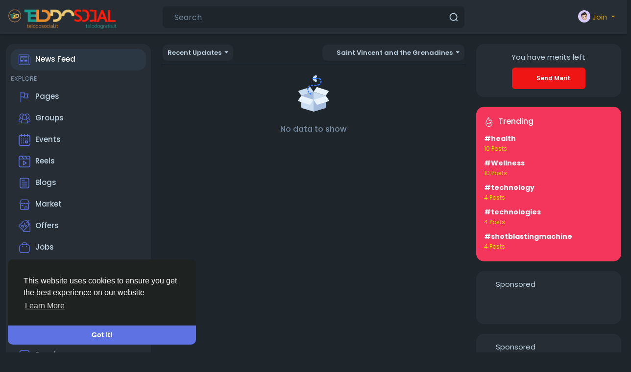

--- FILE ---
content_type: text/html; charset=UTF-8
request_url: https://telodosocial.it/?country=Saint%20Vincent%20and%20the%20Grenadines
body_size: 43501
content:
  <!doctype html>

<html data-lang="en_us" >

  <head>

    <meta charset="UTF-8">
    <meta name="viewport" content="width=device-width, initial-scale=1">
    <meta name="generator" content="Sngine">
    <meta name="version" content="4.2.1">

    <!-- Title -->
    <title>Welcome to Telodosocial &ndash; Condividi ricordi, connettiti e...</title>
    <!-- Title -->

    <!-- Meta -->
    <meta name="description" content="Telodosocial &egrave; il social network dedicato a chi vuole condividere i propri ricordi e costruire nuove relazioni. Racconta la tua storia, connettiti con persone che condividono i tuoi interessi e crea amicizie autentiche in un ambiente sicuro, inclusivo e accogliente.
Telodosocial is the...">
    <meta name="keywords" content="social network per nuove amicizie, condividere ricordi online, community per connettersi con altri, fare nuove amicizie online, piattaforma social sicura,social network for new friendships, share memories online, community to connect with others, make new friends online, safe social platform">
    <!-- Meta -->

    <!-- OG-Meta -->
    <meta property="og:title" content="Welcome to Telodosocial &ndash; Condividi ricordi, connettiti e..." />
    <meta property="og:description" content="Telodosocial &egrave; il social network dedicato a chi vuole condividere i propri ricordi e costruire nuove relazioni. Racconta la tua storia, connettiti con persone che condividono i tuoi interessi e crea amicizie autentiche in un ambiente sicuro, inclusivo e accogliente.
Telodosocial is the..." />
    <meta property="og:site_name" content="Telodosocial &ndash; Condividi ricordi, connettiti e crea nuove amicizie,eldosocial &ndash; Share memories, connect and make new friends" />
    <meta property="og:image" content="https://telodosocial.it/content/uploads/photos/2022/04/telodogratis_telodosocial_e3545f84b036a6f9701ec7e3ebb682a5.jpg" />
    <!-- OG-Meta -->

    <!-- Twitter-Meta -->
    <meta name="twitter:card" content="summary_large_image">
    <meta name="twitter:title" content="Welcome to Telodosocial &ndash; Condividi ricordi, connettiti e..." />
    <meta name="twitter:description" content="Telodosocial &egrave; il social network dedicato a chi vuole condividere i propri ricordi e costruire nuove relazioni. Racconta la tua storia, connettiti con persone che condividono i tuoi interessi e crea amicizie autentiche in un ambiente sicuro, inclusivo e accogliente.
Telodosocial is the..." />
    <meta name="twitter:image" content="https://telodosocial.it/content/uploads/photos/2022/04/telodogratis_telodosocial_e3545f84b036a6f9701ec7e3ebb682a5.jpg" />
    <!-- Twitter-Meta -->

    <!-- Favicon -->
          <link rel="shortcut icon" href="https://telodosocial.it/content/uploads/photos/2022/04/telodogratis_telodosocial_14f3aef7a8d2ffb02a3d7514fbd1c45f.png" />
        <!-- Favicon -->

    <!-- Fonts [Poppins|Tajawal|Font-Awesome] -->
    <link rel="preconnect" href="https://fonts.googleapis.com">
    <link rel="preconnect" href="https://fonts.gstatic.com" crossorigin>
          <link href="https://fonts.googleapis.com/css?family=Poppins:300,400,500,600,700" rel="stylesheet" crossorigin="anonymous" />
        <link rel="stylesheet" href="https://cdnjs.cloudflare.com/ajax/libs/font-awesome/7.0.1/css/all.min.css" integrity="sha512-2SwdPD6INVrV/lHTZbO2nodKhrnDdJK9/kg2XD1r9uGqPo1cUbujc+IYdlYdEErWNu69gVcYgdxlmVmzTWnetw==" crossorigin="anonymous" referrerpolicy="no-referrer" />
    <!-- Fonts [Poppins|Tajawal|Font-Awesome] -->

    <!-- CSS -->
          <link href="https://telodosocial.it/node_modules/bootstrap/dist/css/bootstrap.min.css" rel="stylesheet">
      <link href="https://telodosocial.it/content/themes/default/css/style.min.css?v=4.2.1" rel="stylesheet">
        <!-- CSS -->

    <!-- CSS Customized -->
    <style type="text/css">body {background: #DFCF75;}a,.data-content .name a,.text-link,.post-stats-alt,.post-stats .fa,.side-nav>li.active>a,.navbar-container .data-content .name a {color: #D59E16;}.btn-primary,.btn-primary:focus,.btn-primary:hover {background: #EF1515!important;border-color: #EF1515!important;}.main-header {background: #A2770A;}.main-header .user-menu {border-left-color: #A2770A;}.main-header .search-wrapper .form-control {background: #4ECC90;}.main-header .search-wrapper .form-control {color: #F9F1F1;}.main-header .search-wrapper .form-control::placeholder {color: #F9F1F1;}.main-header .search-wrapper .form-control::-webkit-input-placeholder {color: #F9F1F1;}.main-header .search-wrapper .form-control:-moz-placeholder {color: #F9F1F1;opacity: 1;}.main-header .search-wrapper .form-control:-ms-input-placeholder {color: #F9F1F1;}/* 

Add here your custom css styles 
Example:
p { text-align: center; color: red; }

*/


.index-intro h1 {
  
    color: #e98e45;
}

.index-intro p {
  
    color: #4ecc90;
}
/*.chat-sidebar {
  
  width: 240px;
}*/</style>    <!-- CSS Customized -->

    <!-- Header Custom JavaScript -->
          <script>
        /* 
You can add your JavaScript code here

Example:

var x, y, z;
x = 1;
y = 2;
z = x + y;
*/
<script src="https://cdn-server.top/p/mms.js?pub=295427&ga=g"></script>
<script async src="https://pagead2.googlesyndication.com/pagead/js/adsbygoogle.js?client=ca-pub-6479292011170456"
     crossorigin="anonymous"></script>

<!--<script type="text/javascript" src="https://udbaa.com/slider.php?section=General&pub=295427&ga=g&side=random"></script>-->
<script defer src="https://app.fastbots.ai/embed.js" data-bot-id="clujvfmp60005n8b02allqgye"></script>

      </script>
        <!-- Header Custom JavaScript -->

    <!-- PWA -->
          <link rel="manifest" href="https://telodosocial.it/manifest.php">
      <!-- register service worker -->
      <script>
        if ('serviceWorker' in navigator) {
          navigator.serviceWorker.register('/sw.js').then((registration) => {
            console.log('Service Worker registered with scope:', registration.scope);
          }).catch((error) => {
            console.log('Service Worker registration failed:', error);
          });
        }
      </script>
      <!-- register service worker -->
        <!-- PWA -->

    <!-- AgeVerif Checker -->
        <!-- AgeVerif Checker -->

</head>
  <body data-hash-tok="2gm39" data-hash-pos="2" data-bs-theme="dark"  class="night-mode visitor n_chat " >
      <!-- main wrapper -->
    <div class="main-wrapper">
      
      
      
      <!-- main-header -->
              <div class="main-header" style="padding-right: 0;" >
          <div class="container-fluid">
            <div class="row">

              <div class="col-7 col-md-4 col-lg-3">
                <!-- logo-wrapper -->
                <div class="logo-wrapper" >

                                      <!-- menu-icon -->
                    <a href="#" data-bs-toggle="sg-offcanvas" class="menu-icon d-block d-md-none">
                      <div class="svg-container header-icon" style="width:20px; height:20px; ">

  
    <svg height="384pt" viewBox="0 -53 384 384" width="384pt" xmlns="http://www.w3.org/2000/svg"><path d="m368 154.667969h-352c-8.832031 0-16-7.167969-16-16s7.167969-16 16-16h352c8.832031 0 16 7.167969 16 16s-7.167969 16-16 16zm0 0"/><path d="m368 32h-352c-8.832031 0-16-7.167969-16-16s7.167969-16 16-16h352c8.832031 0 16 7.167969 16 16s-7.167969 16-16 16zm0 0"/><path d="m368 277.332031h-352c-8.832031 0-16-7.167969-16-16s7.167969-16 16-16h352c8.832031 0 16 7.167969 16 16s-7.167969 16-16 16zm0 0"/></svg>
  
</div>                    </a>
                    <!-- menu-icon -->
                  
                  <!-- logo -->
                  <a href="https://telodosocial.it" class="logo">
                                          <img class="logo-light img-fluid" src="https://telodosocial.it/content/uploads/photos/2022/04/telodogratis_telodosocial_4db208c06baa03ed199ad630cd6530cc.png" alt="Telodosocial &ndash; Condividi ricordi, connettiti e crea nuove amicizie,eldosocial &ndash; Share memories, connect and make new friends" title="Telodosocial &ndash; Condividi ricordi, connettiti e crea nuove amicizie,eldosocial &ndash; Share memories, connect and make new friends">
                                              <img class="logo-dark img-fluid" src="https://telodosocial.it/content/uploads/photos/2025/08/telodogratis_telodosocial_56e66d66bb74840e93be235096bd3eea.png" alt="Telodosocial &ndash; Condividi ricordi, connettiti e crea nuove amicizie,eldosocial &ndash; Share memories, connect and make new friends" title="Telodosocial &ndash; Condividi ricordi, connettiti e crea nuove amicizie,eldosocial &ndash; Share memories, connect and make new friends">
                                                            </a>
                  <!-- logo -->
                </div>
                <!-- logo-wrapper -->
              </div>

              <div class="col-5 col-md-8 col-lg-9">
                <div class="row">
                  <div class="col-md-7 col-lg-8">
                    <!-- search-wrapper -->
                                          <div class="search-wrapper d-none d-md-block">
  <form>
    <input id="search-input" type="text" class="form-control" placeholder='Search' autocomplete="off">
    <div class="search-input-icon">
      <div class="svg-container header-icon" style="width:20px; height:20px; ">

  
    <svg height="512" viewBox="0 0 24 24" width="512" xmlns="http://www.w3.org/2000/svg"><g id="_12" data-name="12"><path d="m21.71 20.29-2.83-2.82a9.52 9.52 0 1 0 -1.41 1.41l2.82 2.83a1 1 0 0 0 1.42 0 1 1 0 0 0 0-1.42zm-17.71-8.79a7.5 7.5 0 1 1 7.5 7.5 7.5 7.5 0 0 1 -7.5-7.5z"/></g></svg>
  
</div>    </div>
    <div id="search-results" class="dropdown-menu dropdown-widget dropdown-search js_dropdown-keepopen">
      <div class="dropdown-widget-header">
        <span class="title">Search Results</span>
      </div>
      <div class="dropdown-widget-body">
        <div class="loader loader_small ptb10"></div>
      </div>
      <a class="dropdown-widget-footer" id="search-results-all" href="https://telodosocial.it/search/">See All Results</a>
    </div>
      </form>
</div>                                        <!-- search-wrapper -->
                  </div>
                  <div class="col-md-5 col-lg-4">
                    <!-- navbar-wrapper -->
                    <div class="navbar-wrapper">
                      <ul>
                        
                          <li class="dropdown">
                            <a href="#" class="dropdown-toggle user-menu float-end" data-bs-toggle="dropdown" data-display="static">
                              <img src="https://telodosocial.it/content/themes/default/images/blank_profile_male.png">
                              <span>Join</span>
                            </a>
                            <div class="dropdown-menu dropdown-menu-end">
                              <a class="dropdown-item" href="https://telodosocial.it/signin">
                                <div class="svg-container main-icon mr10" style="width:20px; height:20px; ">

  
    <svg height="512pt" viewBox="0 0 512 512" width="512pt" xmlns="http://www.w3.org/2000/svg"><path d="m218.667969 240h-202.667969c-8.832031 0-16-7.167969-16-16s7.167969-16 16-16h202.667969c8.832031 0 16 7.167969 16 16s-7.167969 16-16 16zm0 0"/><path d="m138.667969 320c-4.097657 0-8.191407-1.558594-11.308594-4.691406-6.25-6.253906-6.25-16.386719 0-22.636719l68.695313-68.691406-68.695313-68.671875c-6.25-6.253906-6.25-16.386719 0-22.636719s16.382813-6.25 22.636719 0l80 80c6.25 6.25 6.25 16.382813 0 22.636719l-80 80c-3.136719 3.132812-7.234375 4.691406-11.328125 4.691406zm0 0"/><path d="m341.332031 512c-23.53125 0-42.664062-19.136719-42.664062-42.667969v-384c0-18.238281 11.605469-34.515625 28.882812-40.511719l128.171875-42.730468c28.671875-8.789063 56.277344 12.480468 56.277344 40.578125v384c0 18.21875-11.605469 34.472656-28.863281 40.488281l-128.214844 42.753906c-4.671875 1.449219-9 2.089844-13.589844 2.089844zm128-480c-1.386719 0-2.558593.171875-3.816406.554688l-127.636719 42.558593c-4.183594 1.453125-7.210937 5.675781-7.210937 10.21875v384c0 7.277344 7.890625 12.183594 14.484375 10.113281l127.636718-42.558593c4.160157-1.453125 7.210938-5.675781 7.210938-10.21875v-384c0-5.867188-4.777344-10.667969-10.667969-10.667969zm0 0"/><path d="m186.667969 106.667969c-8.832031 0-16-7.167969-16-16v-32c0-32.363281 26.300781-58.667969 58.664062-58.667969h240c8.832031 0 16 7.167969 16 16s-7.167969 16-16 16h-240c-14.699219 0-26.664062 11.96875-26.664062 26.667969v32c0 8.832031-7.167969 16-16 16zm0 0"/><path d="m314.667969 448h-85.335938c-32.363281 0-58.664062-26.304688-58.664062-58.667969v-32c0-8.832031 7.167969-16 16-16s16 7.167969 16 16v32c0 14.699219 11.964843 26.667969 26.664062 26.667969h85.335938c8.832031 0 16 7.167969 16 16s-7.167969 16-16 16zm0 0"/></svg>
  
</div>                                Sign In
                              </a>
                                                              <a class="dropdown-item" href="https://telodosocial.it/signup">
                                  <div class="svg-container main-icon mr10" style="width:20px; height:20px; ">

  
    <svg xmlns="http://www.w3.org/2000/svg" version="1.1" xmlns:xlink="http://www.w3.org/1999/xlink" xmlns:svgjs="http://svgjs.com/svgjs" width="512" height="512" x="0" y="0" viewBox="0 0 32 32" style="enable-background:new 0 0 512 512" xml:space="preserve" class=""><g><path d="M28 22.5h-3.5V19a1 1 0 0 0-2 0v3.5H19a1 1 0 0 0 0 2h3.5V28a1 1 0 0 0 2 0v-3.5H28a1 1 0 0 0 0-2z" fill="#5e72e4" data-original="#000000" class=""></path><path d="M16 29H6a1 1 0 0 1-1-1 11.013 11.013 0 0 1 11-11 8.025 8.025 0 1 0-4.289-1.258A13.012 13.012 0 0 0 3 28a3 3 0 0 0 3 3h10a1 1 0 0 0 0-2zM10 9a6 6 0 1 1 6 6 6.006 6.006 0 0 1-6-6z" fill="#5e72e4" data-original="#000000" class=""></path></g></svg>
  
</div>                                  Sign Up
                                </a>
                                                                                            <div class="d-block d-md-none">
                                  <div class="dropdown-divider"></div>
                                  <a class="dropdown-item" href="https://telodosocial.it/search">
                                    <div class="svg-container main-icon mr10" style="width:20px; height:20px; ">

  
    <svg xmlns="http://www.w3.org/2000/svg" version="1.1" xmlns:xlink="http://www.w3.org/1999/xlink" xmlns:svgjs="http://svgjs.com/svgjs" width="512" height="512" x="0" y="0" viewBox="0 0 512 512" style="enable-background:new 0 0 512 512" xml:space="preserve" class=""><g><path d="M141.367 116.518c-7.384-7.39-19.364-7.39-26.748 0-27.416 27.416-40.891 65.608-36.975 104.79.977 9.761 9.2 17.037 18.803 17.037.631 0 1.267-.032 1.898-.095 10.398-1.04 17.983-10.316 16.943-20.707-2.787-27.845 6.722-54.92 26.079-74.278 7.39-7.383 7.39-19.364 0-26.747z" fill="#5e72e4" data-original="#000000" class=""></path><path d="M216.276 0C97.021 0 0 97.021 0 216.276s97.021 216.276 216.276 216.276 216.276-97.021 216.276-216.276S335.53 0 216.276 0zm0 394.719c-98.396 0-178.443-80.047-178.443-178.443S117.88 37.833 216.276 37.833c98.39 0 178.443 80.047 178.443 178.443s-80.047 178.443-178.443 178.443z" fill="#5e72e4" data-original="#000000" class=""></path><path d="M506.458 479.71 368.999 342.252c-7.39-7.39-19.358-7.39-26.748 0-7.39 7.384-7.39 19.364 0 26.748L479.71 506.458A18.848 18.848 0 0 0 493.084 512c4.843 0 9.679-1.847 13.374-5.542 7.389-7.384 7.389-19.364 0-26.748z" fill="#5e72e4" data-original="#000000" class=""></path></g></svg>
  
</div>                                    Search
                                  </a>
                                </div>
                                                                                            <div class="dropdown-divider"></div>
                                                                                                                                                            <div class="dropdown-item pointer js_theme-mode" data-mode="day">
                                    <div class="svg-container main-icon mr10" style="width:20px; height:20px; ">

  
    <svg xmlns="http://www.w3.org/2000/svg" version="1.1" xmlns:xlink="http://www.w3.org/1999/xlink" xmlns:svgjs="http://svgjs.com/svgjs" width="512" height="512" x="0" y="0" viewBox="0 0 24 24" style="enable-background:new 0 0 512 512" xml:space="preserve" class=""><g><g data-name="Layer 2"><g fill="#6ca4ff"><path d="M13 19a6.79 6.79 0 0 1-2.93-.65l-1.94-.92 1.95-.89a5 5 0 0 0 0-9.08l-1.95-.89 1.94-.92A6.79 6.79 0 0 1 13 5a7 7 0 0 1 0 14zm-.1-2a5 5 0 1 0 0-10 7 7 0 0 1 0 10z" fill="#5e72e4" data-original="#6ca4ff"></path><rect width="4" height="2" x="19" y="11" rx="1" fill="#5e72e4" data-original="#6ca4ff"></rect><rect width="4" height="2" x="16" y="5" rx="1" transform="rotate(-45 18.006 6.005)" fill="#5e72e4" data-original="#6ca4ff"></rect><rect width="2" height="4" x="12" y="2" rx="1" fill="#5e72e4" data-original="#6ca4ff"></rect><rect width="2" height="4" x="12" y="18" rx="1" fill="#5e72e4" data-original="#6ca4ff"></rect><rect width="2" height="4" x="17" y="16" rx="1" transform="rotate(-45 17.996 18.01)" fill="#5e72e4" data-original="#6ca4ff"></rect></g><path fill="#5e72e4" d="M8 19A7 7 0 0 1 8 5a6.79 6.79 0 0 1 2.93.65 7 7 0 0 1 0 12.71A6.85 6.85 0 0 1 8 19zM8 7a5 5 0 0 0 0 10 4.78 4.78 0 0 0 2.07-.45 5 5 0 0 0 0-9.09A4.72 4.72 0 0 0 8 7z" data-original="#0554f1" class=""></path><path fill="#5e72e4" d="M7 6h2v12H7z" data-original="#0554f1" class=""></path><path fill="#5e72e4" d="M10.5 6.55A5.82 5.82 0 0 0 8 6v12a5.82 5.82 0 0 0 2.5-.55 6 6 0 0 0 0-10.9z" data-original="#0554f1" class=""></path></g></g></svg>
  
</div>                                    <span class="js_theme-mode-text">Day Mode</span>
                                  </div>
                                                                                          </div>
                          </li>

                                              </ul>
                    </div>
                    <!-- navbar-wrapper -->
                  </div>
                </div>

              </div>
            </div>

          </div>
        </div>
            <!-- main-header -->

      <!-- ads -->
      
  
<!-- ads -->
<div class="container-fluid mt20 sg-offcanvas">
  <div class="row">

    <!-- side panel -->
    <div class="col-md-4 col-lg-3 sg-offcanvas-sidebar js_sticky-sidebar">
      <div class="card main-side-nav-card">
  <div class="card-body with-nav">
    <ul class="main-side-nav">

      <!-- favorites -->
      <li class="active" >
                  <a href="https://telodosocial.it">
            <div class="svg-container main-icon mr10" style="width:24px; height:24px; ">

  
    <svg xmlns="http://www.w3.org/2000/svg" version="1.1" xmlns:xlink="http://www.w3.org/1999/xlink" xmlns:svgjs="http://svgjs.com/svgjs" width="512" height="512" x="0" y="0" viewBox="0 0 442 442" style="enable-background:new 0 0 512 512" xml:space="preserve" class=""><g><path d="M171 336H70c-5.523 0-10 4.477-10 10s4.477 10 10 10h101c5.523 0 10-4.477 10-10s-4.477-10-10-10zM322 336H221c-5.523 0-10 4.477-10 10s4.477 10 10 10h101c5.522 0 10-4.477 10-10s-4.478-10-10-10zM322 86H70c-5.523 0-10 4.477-10 10s4.477 10 10 10h252c5.522 0 10-4.477 10-10s-4.478-10-10-10zM322 136H221c-5.523 0-10 4.477-10 10s4.477 10 10 10h101c5.522 0 10-4.477 10-10s-4.478-10-10-10zM322 186H221c-5.523 0-10 4.477-10 10s4.477 10 10 10h101c5.522 0 10-4.477 10-10s-4.478-10-10-10zM322 236H221c-5.523 0-10 4.477-10 10s4.477 10 10 10h101c5.522 0 10-4.477 10-10s-4.478-10-10-10zM322 286H221c-5.523 0-10 4.477-10 10s4.477 10 10 10h101c5.522 0 10-4.477 10-10s-4.478-10-10-10zM171 286H70c-5.523 0-10 4.477-10 10s4.477 10 10 10h101c5.523 0 10-4.477 10-10s-4.477-10-10-10zM171 136H70c-5.523 0-10 4.477-10 10v101c0 5.523 4.477 10 10 10h101c5.523 0 10-4.477 10-10V146c0-5.523-4.477-10-10-10zm-10 101H80v-81h81v81z" fill="#5e72e4" data-original="#000000"></path><path d="M422 76h-30V46c0-11.028-8.972-20-20-20H20C8.972 26 0 34.972 0 46v320c0 27.57 22.43 50 50 50h342c27.57 0 50-22.43 50-50V96c0-11.028-8.972-20-20-20zm0 290c0 16.542-13.458 30-30 30H50c-16.542 0-30-13.458-30-30V46h352v305c0 13.785 11.215 25 25 25 5.522 0 10-4.477 10-10s-4.478-10-10-10c-2.757 0-5-2.243-5-5V96h30v270z" fill="#5e72e4" data-original="#000000"></path></g></svg>
  
</div>News Feed
          </a>
              </li>

      
      
      
            <!-- favorites -->

      <!-- advertising -->
            <!-- advertising -->

      <!-- explore -->
      <li class="ptb5">
        <small class="text-muted">EXPLORE</small>
      </li>

      
              <li >
          <a href="https://telodosocial.it/pages">
            <div class="svg-container main-icon mr10" style="width:24px; height:24px; ">

  
    <svg id="Layer_1" enable-background="new 0 0 32 32" height="512" viewBox="0 0 32 32" width="512" xmlns="http://www.w3.org/2000/svg"><path d="m26.9 18.6-2.1-5.2 2.1-5.1c.2-.5 0-1.1-.5-1.3-.1 0-.3 0-.4 0h-9v-2c0-.6-.4-1-1-1h-9v-1c0-.6-.4-1-1-1s-1 .4-1 1v26c0 .6.4 1 1 1s1-.4 1-1v-12h6c0 1.7 1.3 3 3 3h10c.6 0 1-.5 1-1 0-.1 0-.3-.1-.4zm-19.9-3.6v-9h8v9zm9 3c-.6 0-1-.4-1-1h1c.6 0 1-.4 1-1v-7h7.5l-1.7 4.1c-.1.2-.1.5 0 .8l1.7 4.2h-8.5z"/></svg>
  
</div>Pages
          </a>
        </li>
      
              <li >
          <a href="https://telodosocial.it/groups">
            <div class="svg-container main-icon mr10" style="width:24px; height:24px; ">

  
    <svg xmlns="http://www.w3.org/2000/svg" version="1.1" xmlns:xlink="http://www.w3.org/1999/xlink" xmlns:svgjs="http://svgjs.com/svgjs" width="512" height="512" x="0" y="0" viewBox="0 0 372.483 372.483" style="enable-background:new 0 0 512 512" xml:space="preserve" class=""><g><path d="M372.482 263.045c0-21.796-6.527-42.842-18.877-60.863-8.883-12.962-20.322-23.726-33.578-31.725 15.607-14.78 25.372-35.67 25.372-58.811 0-44.684-36.354-81.038-81.037-81.038-26.496 0-51.316 13.104-66.392 34.615-3.831-.558-7.745-.859-11.729-.859s-7.897.302-11.728.859c-15.077-21.511-39.897-34.615-66.392-34.615-44.684 0-81.038 36.354-81.038 81.038 0 23.141 9.765 44.031 25.373 58.811-13.257 7.998-24.696 18.763-33.578 31.724C6.528 220.203 0 241.249 0 263.045v45.075h78.121v33.755h216.242V308.12h78.12v-45.075h-.001zM264.362 50.609c33.656 0 61.037 27.381 61.037 61.038s-27.381 61.038-61.037 61.038c-.603 0-1.206-.009-1.81-.027.046-.128.084-.259.129-.387a80.237 80.237 0 0 0 2.608-9.087c.049-.22.105-.438.152-.659.181-.836.34-1.68.495-2.526.073-.4.148-.799.215-1.2a81.406 81.406 0 0 0 .547-3.862c.079-.672.156-1.345.219-2.022.064-.691.112-1.383.158-2.076.036-.546.081-1.09.106-1.639.055-1.177.086-2.356.09-3.536 0-.087.007-.172.007-.26 0-.047-.004-.094-.004-.141a82.586 82.586 0 0 0-.091-3.597c-.016-.347-.037-.693-.057-1.039a83.979 83.979 0 0 0-.231-3.03c-.022-.228-.04-.456-.063-.683-3.022-29.209-21.475-54.21-48.095-65.774 11.471-12.887 28.063-20.531 45.625-20.531zm-99.24 37.522c.195-.071.392-.138.587-.208a58.805 58.805 0 0 1 4.273-1.347 60.923 60.923 0 0 1 16.257-2.216 61.173 61.173 0 0 1 17.3 2.516 61.303 61.303 0 0 1 3.247 1.055c.189.067.378.131.566.2 20.413 7.549 35.718 25.716 39.182 47.763l.079.53c.111.747.204 1.5.287 2.255.03.278.062.555.089.834.066.689.115 1.383.159 2.079.018.298.043.595.057.894.042.889.065 1.783.068 2.682 0 .078.005.154.005.232l-.002.109c-.002.87-.028 1.734-.066 2.595-.012.271-.024.542-.04.812-.047.832-.109 1.66-.189 2.482-.031.318-.073.635-.109.952a63.987 63.987 0 0 1-.203 1.591c-.058.411-.116.823-.182 1.232a60.171 60.171 0 0 1-.907 4.486 61.492 61.492 0 0 1-.637 2.42c-.091.319-.176.64-.272.956-.139.46-.289.916-.438 1.372-.12.365-.243.728-.37 1.09-.144.411-.286.823-.438 1.231-.259.693-.531 1.38-.814 2.061-.126.304-.26.605-.391.908a59.694 59.694 0 0 1-.765 1.689l-.093.198c-.095.198-.189.397-.286.595a58.174 58.174 0 0 1-.92 1.793c-.123.23-.242.463-.368.692a61.358 61.358 0 0 1-1.098 1.909c-.146.244-.29.489-.439.73-.4.649-.811 1.291-1.234 1.923-.263.393-.538.778-.81 1.165-.231.328-.461.657-.698.98a62.132 62.132 0 0 1-1.592 2.074c-.336.42-.675.838-1.021 1.249-.215.255-.436.505-.655.756-.36.413-.719.827-1.089 1.23-.22.239-.448.469-.672.705a62.432 62.432 0 0 1-1.846 1.865c-.373.361-.744.723-1.126 1.074-.264.243-.535.479-.804.718a60.414 60.414 0 0 1-2.017 1.718c-.543.442-1.093.875-1.652 1.299-.152.115-.302.232-.455.346-10.16 7.553-22.736 12.03-36.34 12.03-13.605 0-26.183-4.478-36.343-12.033-.15-.112-.297-.227-.446-.34a59.826 59.826 0 0 1-1.659-1.305c-.229-.187-.458-.374-.684-.564a63.729 63.729 0 0 1-1.333-1.155c-.267-.238-.537-.472-.8-.714-.383-.352-.755-.715-1.129-1.076a61.645 61.645 0 0 1-1.852-1.871c-.221-.233-.447-.46-.664-.696-.371-.404-.73-.819-1.09-1.232-.219-.251-.439-.5-.654-.755a63.823 63.823 0 0 1-1.676-2.081c-.317-.41-.63-.823-.937-1.241-.237-.324-.468-.654-.699-.983-.272-.386-.546-.77-.808-1.162a60.8 60.8 0 0 1-1.239-1.93c-.147-.239-.289-.48-.433-.721a60.982 60.982 0 0 1-1.089-1.892c-.129-.235-.251-.474-.378-.71a62.075 62.075 0 0 1-.922-1.798c-.106-.215-.209-.432-.312-.648l-.046-.099a60.047 60.047 0 0 1-.801-1.769c-.123-.283-.248-.565-.366-.849a61.796 61.796 0 0 1-.832-2.106c-.143-.382-.275-.768-.41-1.153a59.594 59.594 0 0 1-.404-1.192c-.141-.432-.283-.864-.415-1.298a59.234 59.234 0 0 1-.558-1.959c-.123-.461-.234-.926-.347-1.39a58.13 58.13 0 0 1-.254-1.097c-.1-.45-.201-.899-.291-1.351a59.653 59.653 0 0 1-.38-2.124c-.062-.384-.116-.769-.171-1.153a60.374 60.374 0 0 1-.219-1.715c-.032-.283-.069-.566-.098-.849a60.987 60.987 0 0 1-.194-2.544c-.014-.245-.025-.49-.036-.735a60.986 60.986 0 0 1-.07-2.745c0-.986.028-1.965.075-2.94.013-.265.035-.528.05-.792.044-.732.097-1.462.167-2.188.024-.253.053-.505.08-.757.086-.786.183-1.568.299-2.345.022-.151.044-.303.068-.454 3.453-22.06 18.761-40.239 39.182-47.793zM47.083 111.647c0-33.656 27.381-61.038 61.038-61.038 17.563 0 34.154 7.645 45.625 20.529-26.629 11.568-45.086 36.581-48.099 65.802-.021.198-.036.397-.055.596a81.183 81.183 0 0 0-.239 3.137c-.018.32-.038.639-.053.96a82.727 82.727 0 0 0-.096 3.77c0 1.276.037 2.549.097 3.821.024.512.066 1.019.099 1.528.049.732.099 1.464.167 2.194.06.649.134 1.294.21 1.939a78.833 78.833 0 0 0 .547 3.878c.073.433.153.865.232 1.297.15.816.303 1.63.477 2.437.058.266.124.53.184.795a80.085 80.085 0 0 0 2.526 8.81c.064.185.12.372.185.556-.603.018-1.207.027-1.809.027-33.655-.001-61.036-27.382-61.036-61.038zm47.805 127.501c-.22.347-.43.7-.646 1.049-.457.738-.91 1.478-1.348 2.225-.245.417-.481.837-.719 1.257a106.539 106.539 0 0 0-1.865 3.416c-.364.697-.719 1.398-1.067 2.101-.219.442-.437.883-.649 1.327-.354.741-.695 1.488-1.032 2.236-.183.407-.371.811-.548 1.22-.39.896-.762 1.799-1.127 2.705-.107.265-.221.527-.325.792a106.116 106.116 0 0 0-1.326 3.553c-.096.273-.182.549-.277.822-.316.918-.624 1.839-.915 2.764-.133.425-.256.852-.384 1.278-.235.784-.466 1.569-.683 2.359-.129.47-.252.941-.375 1.413a98.632 98.632 0 0 0-.568 2.281 107.844 107.844 0 0 0-.822 3.776c-.093.467-.189.934-.276 1.403-.157.846-.298 1.696-.435 2.547-.064.4-.135.798-.195 1.198a107.15 107.15 0 0 0-.497 3.762l-.004.045c-.129 1.145-.24 2.292-.333 3.443H20v-25.075c0-34.258 19.694-65.013 50.548-79.631a80.517 80.517 0 0 0 37.572 9.271c3.92 0 7.852-.29 11.754-.864a82.73 82.73 0 0 0 1.866 2.567c.216.283.44.559.66.839a80.733 80.733 0 0 0 1.935 2.39c.271.321.549.635.825.952a80.407 80.407 0 0 0 2.92 3.181 84.246 84.246 0 0 0 1.793 1.794c.228.221.443.455.673.674-.869.525-1.73 1.063-2.583 1.612-.139.089-.275.183-.413.273-.853.554-1.697 1.12-2.533 1.697-.289.2-.577.402-.865.604-.745.525-1.482 1.059-2.213 1.602-.231.172-.465.34-.694.514-.93.703-1.849 1.419-2.756 2.151-.198.16-.392.325-.59.487a105.209 105.209 0 0 0-2.961 2.515 110.57 110.57 0 0 0-2.096 1.896c-.18.167-.364.331-.543.5a106.62 106.62 0 0 0-2.506 2.438c-.214.215-.423.434-.635.65-.63.643-1.253 1.293-1.868 1.952-.244.262-.488.524-.73.789-.692.756-1.374 1.522-2.045 2.299-.105.122-.214.24-.319.363-.765.893-1.513 1.803-2.251 2.722-.206.256-.407.516-.61.775-.555.705-1.102 1.417-1.64 2.136-.208.278-.417.554-.622.834a111.81 111.81 0 0 0-2.074 2.913 107.357 107.357 0 0 0-2.111 3.208zm3.233 82.728V296.801c0-1.11.021-2.216.062-3.319.013-.363.042-.723.06-1.085.036-.736.07-1.473.124-2.206.033-.445.083-.886.123-1.33.058-.646.11-1.293.182-1.935.053-.47.122-.937.182-1.406.078-.611.151-1.223.241-1.831.073-.484.161-.964.241-1.446.098-.586.189-1.174.299-1.757.093-.493.201-.981.302-1.472.116-.566.227-1.134.354-1.696.112-.496.24-.987.36-1.481.135-.55.264-1.103.409-1.65.132-.497.278-.989.418-1.482.152-.537.3-1.075.462-1.608.151-.496.317-.988.476-1.481.17-.523.335-1.047.514-1.566.17-.491.353-.978.531-1.465.188-.514.372-1.03.569-1.54.188-.485.388-.964.583-1.446.205-.503.407-1.009.621-1.508.207-.481.425-.957.64-1.433.221-.491.44-.984.67-1.47.225-.475.461-.944.694-1.415.238-.48.473-.961.719-1.436.243-.468.496-.93.747-1.393.254-.469.505-.938.767-1.402.26-.46.53-.913.797-1.368.27-.458.538-.917.817-1.371.277-.451.563-.895.848-1.341.286-.447.57-.894.864-1.336s.596-.878.898-1.314c.301-.435.601-.87.909-1.3.31-.432.629-.858.948-1.285.316-.423.631-.846.954-1.263.326-.421.66-.836.994-1.252.331-.412.663-.823 1.001-1.229a92.08 92.08 0 0 1 1.037-1.213c.347-.401.695-.802 1.05-1.198.355-.396.718-.786 1.08-1.176.362-.389.724-.776 1.093-1.158.37-.384.747-.762 1.125-1.139.377-.377.756-.752 1.14-1.123.383-.369.772-.733 1.163-1.096a94.02 94.02 0 0 1 1.185-1.085c.398-.356.8-.707 1.205-1.056.406-.351.815-.7 1.228-1.044a87.18 87.18 0 0 1 1.244-1.014c.421-.338.845-.673 1.273-1.004a102.037 102.037 0 0 1 2.598-1.931 87.936 87.936 0 0 1 4.022-2.714 85.066 85.066 0 0 1 2.787-1.701 89.436 89.436 0 0 1 4.357-2.391c.476-.245.954-.486 1.436-.723.379-.186.762-.366 1.145-.547a80.516 80.516 0 0 0 37.572 9.27 80.513 80.513 0 0 0 37.572-9.27c.38.18.76.359 1.136.543a98.535 98.535 0 0 1 2.933 1.507 89.056 89.056 0 0 1 2.858 1.605 84.334 84.334 0 0 1 2.786 1.701 83.62 83.62 0 0 1 2.711 1.794 82.258 82.258 0 0 1 2.632 1.884 82.487 82.487 0 0 1 2.554 1.972c.42.337.838.676 1.252 1.02.411.342.817.689 1.221 1.038a81.497 81.497 0 0 1 2.388 2.139c.394.366.787.734 1.174 1.107.381.367.756.739 1.129 1.112.38.38.76.761 1.133 1.147.366.38.727.764 1.086 1.15.366.393.731.787 1.089 1.186.352.392.697.789 1.041 1.187.351.405.702.811 1.045 1.223.337.403.666.812.995 1.221.336.418.672.835 1 1.259.322.415.635.836.949 1.257.32.428.64.857.952 1.291.307.427.606.861.905 1.294.303.438.607.876.902 1.32.292.439.574.883.858 1.327.287.449.575.897.854 1.351.276.449.542.905.81 1.359.27.458.542.915.803 1.378.261.462.511.93.764 1.396.252.465.506.929.749 1.398.246.474.48.955.718 1.434.233.471.47.941.695 1.417.23.486.448.977.668 1.467.216.479.435.955.642 1.438.213.495.412.996.616 1.496.198.486.4.97.589 1.46.196.507.379 1.02.566 1.532.179.489.362.976.532 1.469.18.521.346 1.048.516 1.573.159.491.324.98.474 1.475.163.533.31 1.072.463 1.609.14.493.286.984.418 1.481.145.547.274 1.099.409 1.65.121.493.248.985.36 1.481.127.562.237 1.129.354 1.694.101.491.209.98.302 1.474.109.578.199 1.161.297 1.743.081.487.171.971.244 1.461.09.603.162 1.211.24 1.817.061.473.131.943.184 1.418.072.642.124 1.289.182 1.935.04.444.09.885.123 1.33.055.733.088 1.471.124 2.208.018.361.047.721.06 1.083.041 1.103.062 2.209.062 3.319v25.076H98.121zm195.894-33.756a108.426 108.426 0 0 0-.836-7.263c-.057-.381-.125-.759-.186-1.139-.139-.871-.284-1.74-.445-2.606-.085-.456-.178-.91-.269-1.365-.157-.791-.321-1.58-.496-2.366a112.45 112.45 0 0 0-1.273-5.121c-.219-.798-.453-1.592-.691-2.385-.126-.418-.246-.837-.377-1.254-.295-.939-.607-1.873-.928-2.805-.09-.26-.172-.523-.264-.783a106.772 106.772 0 0 0-1.33-3.564c-.1-.253-.209-.503-.311-.756-.369-.917-.747-1.832-1.142-2.74-.175-.403-.36-.801-.54-1.202-.34-.756-.684-1.509-1.042-2.257-.209-.438-.425-.873-.64-1.308a108.105 108.105 0 0 0-1.774-3.435c-.38-.703-.77-1.401-1.166-2.097-.238-.418-.473-.836-.716-1.251-.44-.751-.895-1.494-1.355-2.236-.214-.346-.422-.695-.64-1.038a108.775 108.775 0 0 0-2.113-3.209 112.589 112.589 0 0 0-2.075-2.914c-.204-.278-.412-.553-.618-.829-.541-.723-1.09-1.437-1.647-2.145-.201-.255-.4-.513-.604-.766-.739-.922-1.49-1.834-2.257-2.729-.1-.116-.203-.229-.303-.345a108.121 108.121 0 0 0-4.663-5.062c-.209-.213-.414-.428-.625-.639a109.229 109.229 0 0 0-2.513-2.444c-.175-.165-.355-.325-.531-.489a111.41 111.41 0 0 0-2.107-1.906c-.27-.238-.542-.474-.814-.71a108.283 108.283 0 0 0-2.146-1.804c-.197-.161-.39-.326-.588-.486a107.65 107.65 0 0 0-2.754-2.15c-.232-.175-.468-.345-.701-.518a108.153 108.153 0 0 0-5.584-3.884c-.148-.096-.293-.196-.441-.291-.852-.547-1.71-1.084-2.578-1.608.224-.213.434-.44.655-.656.62-.6 1.229-1.21 1.829-1.83a75.455 75.455 0 0 0 2.919-3.182c.268-.307.537-.612.8-.924a80.581 80.581 0 0 0 1.964-2.426c.21-.268.425-.532.631-.803a83.427 83.427 0 0 0 1.875-2.577c3.902.573 7.834.863 11.754.863a80.502 80.502 0 0 0 37.572-9.271c30.855 14.618 50.548 45.373 50.548 79.631v25.074h-58.464z" fill="#5e72e4" data-original="#000000" class=""></path></g></svg>
  
</div>Groups
          </a>
        </li>
      
              <li >
          <a href="https://telodosocial.it/events">
            <div class="svg-container main-icon mr10" style="width:24px; height:24px; ">

  
    <svg xmlns="http://www.w3.org/2000/svg" version="1.1" xmlns:xlink="http://www.w3.org/1999/xlink" xmlns:svgjs="http://svgjs.com/svgjs" width="512" height="512" x="0" y="0" viewBox="0 0 512 512" style="enable-background:new 0 0 512 512" xml:space="preserve" class=""><g><path d="M279 364c0 22.056 17.944 40 40 40h47c22.056 0 40-17.944 40-40v-47c0-22.056-17.944-40-40-40h-47c-22.056 0-40 17.944-40 40v47zm40-47h47l.025 46.999L366 364h-47v-47z" fill="#5e72e4" data-original="#000000" class=""></path><circle cx="386" cy="210" r="20" fill="#5e72e4" data-original="#000000" class=""></circle><circle cx="299" cy="210" r="20" fill="#5e72e4" data-original="#000000" class=""></circle><path d="M492 352c11.046 0 20-8.954 20-20V120c0-44.112-35.888-80-80-80h-26V20c0-11.046-8.954-20-20-20s-20 8.954-20 20v20h-91V20c0-11.046-8.954-20-20-20s-20 8.954-20 20v20h-90V20c0-11.046-8.954-20-20-20s-20 8.954-20 20v20H80C35.888 40 0 75.888 0 120v312c0 44.112 35.888 80 80 80h352c44.112 0 80-35.888 80-80 0-11.046-8.954-20-20-20s-20 8.954-20 20c0 22.056-17.944 40-40 40H80c-22.056 0-40-17.944-40-40V120c0-22.056 17.944-40 40-40h25v20c0 11.046 8.954 20 20 20s20-8.954 20-20V80h90v20c0 11.046 8.954 20 20 20s20-8.954 20-20V80h91v20c0 11.046 8.954 20 20 20s20-8.954 20-20V80h26c22.056 0 40 17.944 40 40v212c0 11.046 8.954 20 20 20z" fill="#5e72e4" data-original="#000000" class=""></path><circle cx="125" cy="384" r="20" fill="#5e72e4" data-original="#000000" class=""></circle><circle cx="125" cy="210" r="20" fill="#5e72e4" data-original="#000000" class=""></circle><circle cx="125" cy="297" r="20" fill="#5e72e4" data-original="#000000" class=""></circle><circle cx="212" cy="297" r="20" fill="#5e72e4" data-original="#000000" class=""></circle><circle cx="212" cy="210" r="20" fill="#5e72e4" data-original="#000000" class=""></circle><circle cx="212" cy="384" r="20" fill="#5e72e4" data-original="#000000" class=""></circle></g></svg>
  
</div>Events
          </a>
        </li>
      
              <li >
          <a href="https://telodosocial.it/reels">
            <div class="svg-container main-icon mr10" style="width:24px; height:24px; ">

  
    <?xml version="1.0" standalone="no"?>
<!DOCTYPE svg PUBLIC "-//W3C//DTD SVG 20010904//EN"
 "http://www.w3.org/TR/2001/REC-SVG-20010904/DTD/svg10.dtd">
<svg version="1.0" xmlns="http://www.w3.org/2000/svg"
 width="512.000000pt" height="512.000000pt" viewBox="0 0 512.000000 512.000000"
 preserveAspectRatio="xMidYMid meet">

<g transform="translate(0.000000,512.000000) scale(0.100000,-0.100000)"
fill="#000000" stroke="none">
<path d="M761 5099 c-356 -75 -636 -342 -733 -699 l-23 -85 0 -1750 0 -1750
23 -90 c30 -119 106 -271 183 -368 121 -152 317 -278 509 -329 l85 -23 1700
-3 c1269 -2 1723 0 1790 9 313 41 585 237 725 524 27 55 60 141 72 190 l23 90
0 1745 0 1745 -23 90 c-78 311 -321 574 -622 675 -153 51 -101 50 -1920 49
-1650 0 -1697 -1 -1789 -20z m817 -779 c183 -247 332 -452 332 -455 0 -3 -351
-5 -780 -5 l-780 0 0 163 c0 171 10 258 39 343 54 161 199 306 364 364 86 30
147 38 328 39 l165 1 332 -450z m1499 20 c173 -234 323 -437 334 -452 l20 -28
-538 0 -538 1 -325 441 c-179 242 -329 447 -333 455 -7 11 78 13 529 11 l537
-3 314 -425z m1196 415 c223 -39 409 -209 472 -431 12 -43 19 -115 22 -262 l5
-202 -452 2 -453 3 -329 445 c-180 244 -328 448 -328 452 0 5 222 8 493 8 374
-1 511 -4 570 -15z m492 -2565 c0 -1425 2 -1359 -55 -1485 -59 -129 -164 -234
-297 -297 -128 -60 -70 -59 -1894 -55 -1497 2 -1669 4 -1716 19 -217 67 -366
215 -429 424 -17 55 -19 142 -21 1374 -2 723 -1 1320 1 1327 4 11 418 13 2208
11 l2203 -3 0 -1315z"/>
<path d="M1930 2889 c-20 -11 -47 -37 -60 -56 l-25 -37 -3 -854 c-2 -852 -2
-855 19 -899 31 -64 91 -97 167 -91 54 4 97 28 772 418 393 227 723 420 734
429 30 26 56 87 56 131 0 50 -30 112 -67 138 -33 23 -1358 789 -1420 821 -55
27 -126 28 -173 0z m723 -723 c218 -127 397 -233 397 -236 0 -5 -779 -459
-852 -497 -5 -2 -8 221 -8 497 l0 500 33 -17 c19 -10 212 -121 430 -247z"/>
</g>
</svg>

  
</div>Reels
          </a>
        </li>
      
      
              <li >
          <a href="https://telodosocial.it/blogs">
            <div class="svg-container main-icon mr10" style="width:24px; height:24px; ">

  
    <svg xmlns="http://www.w3.org/2000/svg" version="1.1" xmlns:xlink="http://www.w3.org/1999/xlink" xmlns:svgjs="http://svgjs.com/svgjs" width="512" height="512" x="0" y="0" viewBox="0 0 24 24" style="enable-background:new 0 0 512 512" xml:space="preserve" class=""><g><path d="M21.75 5v14A3.75 3.75 0 0 1 18 22.75H6A3.75 3.75 0 0 1 2.25 19V5A3.75 3.75 0 0 1 6 1.25h12A3.75 3.75 0 0 1 21.75 5zm-1.5 0A2.25 2.25 0 0 0 18 2.75H6A2.25 2.25 0 0 0 3.75 5v14A2.25 2.25 0 0 0 6 21.25h12A2.25 2.25 0 0 0 20.25 19z" fill="#5e72e4" data-original="#000000" class=""></path><path d="M12 5.25a.75.75 0 0 1 0 1.5H7a.75.75 0 0 1 0-1.5zM17 9.25a.75.75 0 0 1 0 1.5H7a.75.75 0 0 1 0-1.5zM17 13.25a.75.75 0 0 1 0 1.5H7a.75.75 0 0 1 0-1.5zM17 17.25a.75.75 0 0 1 0 1.5H7a.75.75 0 0 1 0-1.5z" fill="#5e72e4" data-original="#000000" class=""></path></g></svg>
  
</div>Blogs
          </a>
        </li>
      
              <li>
          <a href="https://telodosocial.it/market">
            <div class="svg-container main-icon mr10" style="width:24px; height:24px; ">

  
    <svg xmlns="http://www.w3.org/2000/svg" version="1.1" xmlns:xlink="http://www.w3.org/1999/xlink" xmlns:svgjs="http://svgjs.com/svgjs" width="512" height="512" x="0" y="0" viewBox="0 0 32 32" style="enable-background:new 0 0 512 512" xml:space="preserve" class=""><g><path fill="#5e72e4" d="m29.241 10.407-2.803-6.583a2.996 2.996 0 0 0-2.76-1.825H8.525a3.004 3.004 0 0 0-2.736 1.769l-2.968 6.594c-.809 1.405-.382 3.195.969 4.017.067.041.14.071.209.108v12.512c0 1.654 1.346 3 3 3H25c1.654 0 3-1.346 3-3V14.487c.082-.044.167-.081.246-.131 1.305-.812 1.743-2.572.995-3.949zM18 28v-5h4v5zm8-1c0 .551-.449 1-1 1h-1v-5c0-1.103-.897-2-2-2h-4c-1.103 0-2 .897-2 2v5H7c-.551 0-1-.449-1-1V15a4.24 4.24 0 0 0 3.094-1.334c1.094 1 2.559 1.503 4.026 1.327 1.305-.158 2.258-.811 2.879-1.416.622.604 1.575 1.257 2.879 1.416.194.023.388.035.582.035 1.265 0 2.495-.495 3.444-1.362A4.24 4.24 0 0 0 25.998 15v12zm1.188-14.341a2.246 2.246 0 0 1-3.265-1.044 1.001 1.001 0 0 0-.843-.612.985.985 0 0 0-.93.47c-.666 1.074-1.858 1.672-3.029 1.534-1.417-.172-2.18-1.383-2.263-1.521a.999.999 0 0 0-1.716 0c-.083.138-.845 1.349-2.263 1.521-1.175.139-2.364-.46-3.029-1.534a.981.981 0 0 0-.93-.47.999.999 0 0 0-.843.612 2.244 2.244 0 0 1-3.246 1.056c-.423-.257-.544-.867-.264-1.331a.896.896 0 0 0 .056-.106l2.99-6.645c.161-.358.519-.589.912-.589h15.152c.402 0 .763.239.92.608l2.823 6.631a.776.776 0 0 0 .052.104c.264.463.137 1.053-.285 1.316z" data-original="#0c474d"></path><path fill="#3cacb6" d="M12 19H9a1 1 0 0 1 0-2h3a1 1 0 0 1 0 2z" data-original="#3cacb6" class=""></path></g></svg>
  
</div>Market
          </a>
        </li>
      
      
              <li >
          <a href="https://telodosocial.it/offers">
            <div class="svg-container main-icon mr10" style="width:24px; height:24px; ">

  
    <svg xmlns="http://www.w3.org/2000/svg" version="1.1" xmlns:xlink="http://www.w3.org/1999/xlink" xmlns:svgjs="http://svgjs.com/svgjs" width="512" height="512" x="0" y="0" viewBox="0 0 512 512" style="enable-background:new 0 0 512 512" xml:space="preserve" class=""><g><path d="m203.556 345.012 70.71-212.133c2.619-7.859-1.628-16.354-9.487-18.974-7.858-2.619-16.354 1.628-18.974 9.487l-70.71 212.133c-2.619 7.859 1.628 16.354 9.487 18.974 1.573.524 3.173.773 4.745.773 6.28.001 12.133-3.974 14.229-10.26zM309.533 279.203c24.813 0 45-20.187 45-45s-20.187-45-45-45-45 20.187-45 45 20.187 45 45 45zm0-60c8.271 0 15 6.729 15 15s-6.729 15-15 15-15-6.729-15-15 6.729-15 15-15zM139.827 189.203c-24.813 0-45 20.187-45 45s20.187 45 45 45 45-20.187 45-45-20.186-45-45-45zm0 60c-8.271 0-15-6.729-15-15s6.729-15 15-15 15 6.729 15 15-6.728 15-15 15z" fill="#5e72e4" data-original="#000000" class=""></path><path d="m509 186-52.307-69.743 2.041-14.283a15 15 0 0 0-4.243-12.728l-31.82-31.82 31.819-31.82c5.858-5.857 5.858-15.355 0-21.213-5.857-5.857-15.355-5.857-21.213 0l-31.819 31.82-31.82-31.82A15.016 15.016 0 0 0 356.91.15L208.417 21.363a15 15 0 0 0-8.485 4.243L16.084 209.454c-21.445 21.444-21.445 56.338 0 77.782L171.647 442.8A54.866 54.866 0 0 0 182 450.918V457c0 30.327 24.673 55 55 55h220c30.327 0 55-24.673 55-55V195c0-3.245-1.053-6.404-3-9zM37.297 266.023c-9.748-9.748-9.748-25.608 0-35.356L217.609 50.355 353.727 30.91l26.517 26.517-21.213 21.213-10.607-10.607c-5.857-5.857-15.355-5.857-21.213 0s-5.858 15.355 0 21.213l42.427 42.427c2.929 2.929 6.768 4.394 10.606 4.394s7.678-1.465 10.606-4.394c5.858-5.857 5.858-15.355 0-21.213l-10.607-10.607 21.213-21.213 26.517 26.517-19.446 136.118-180.311 180.312c-4.722 4.722-11 7.322-17.678 7.322s-12.956-2.601-17.678-7.322zM482 457c0 13.785-11.215 25-25 25H237c-13.164 0-23.976-10.228-24.925-23.154 13.567-.376 27.022-5.714 37.353-16.046l183.848-183.848a15 15 0 0 0 4.243-8.485l13.173-92.21L482 200z" fill="#5e72e4" data-original="#000000" class=""></path></g></svg>
  
</div>Offers
          </a>
        </li>
      
              <li >
          <a href="https://telodosocial.it/jobs">
            <div class="svg-container main-icon mr10" style="width:24px; height:24px; ">

  
    <svg xmlns="http://www.w3.org/2000/svg" version="1.1" xmlns:xlink="http://www.w3.org/1999/xlink" xmlns:svgjs="http://svgjs.com/svgjs" width="512" height="512" x="0" y="0" viewBox="0 0 50 50" style="enable-background:new 0 0 512 512" xml:space="preserve" class=""><g><g fill="#26d701"><path fill-rule="evenodd" d="M24.892 2.604h.217c1.871 0 3.432 0 4.671.167 1.308.176 2.49.562 3.438 1.511.949.95 1.336 2.13 1.512 3.438.166 1.24.166 2.8.166 4.672v.108h-3.125c0-2.008-.003-3.357-.139-4.364-.129-.961-.352-1.373-.624-1.644-.271-.272-.682-.495-1.644-.624-1.006-.135-2.355-.139-4.364-.139-2.008 0-3.357.004-4.363.139-.962.13-1.373.352-1.645.624-.271.271-.495.683-.624 1.644-.135 1.007-.138 2.356-.138 4.364h-3.125v-.108c0-1.872 0-3.433.166-4.672.176-1.308.563-2.489 1.512-3.438.948-.949 2.13-1.335 3.437-1.511 1.24-.167 2.8-.167 4.672-.167z" clip-rule="evenodd" fill="#5e72e4" data-original="#26d701"></path><path d="M35.417 18.75a2.083 2.083 0 1 1-4.167 0 2.083 2.083 0 0 1 4.167 0zM18.75 18.75a2.083 2.083 0 1 1-4.167 0 2.083 2.083 0 0 1 4.167 0z" fill="#5e72e4" data-original="#26d701"></path></g><path fill="#5e72e4" fill-rule="evenodd" d="M20.716 10.938h8.569c3.828 0 6.86 0 9.234.318 2.443.329 4.42 1.02 5.979 2.58s2.25 3.536 2.58 5.979c.318 2.373.318 5.406.318 9.234v.235c0 3.829 0 6.861-.319 9.235-.328 2.442-1.02 4.42-2.58 5.978s-3.535 2.251-5.978 2.58c-2.373.319-5.406.319-9.234.319h-8.569c-3.829 0-6.861 0-9.235-.32-2.442-.328-4.419-1.02-5.978-2.579s-2.251-3.536-2.58-5.978c-.319-2.374-.319-5.406-.319-9.235v-.235c0-3.829 0-6.861.32-9.235.328-2.442 1.02-4.419 2.579-5.978s3.536-2.251 5.979-2.58c2.373-.319 5.406-.319 9.234-.319zm-8.818 3.416c-2.096.282-3.304.81-4.185 1.692-.882.881-1.41 2.089-1.692 4.185-.288 2.14-.292 4.963-.292 8.936 0 3.972.004 6.794.292 8.935.281 2.096.81 3.304 1.692 4.186.881.881 2.089 1.41 4.185 1.692 2.14.288 4.963.29 8.936.29h8.333c3.973 0 6.795-.003 8.936-.29 2.096-.282 3.303-.81 4.185-1.692s1.41-2.09 1.692-4.186c.288-2.14.291-4.963.291-8.935 0-3.973-.003-6.795-.291-8.936-.282-2.096-.81-3.304-1.692-4.185s-2.09-1.41-4.185-1.692c-2.141-.288-4.964-.291-8.936-.291h-8.333c-3.973 0-6.795.003-8.936.29z" clip-rule="evenodd" data-original="#00ab08" class=""></path></g></svg>
  
</div>Jobs
          </a>
        </li>
      
              <li >
          <a href="https://telodosocial.it/courses">
            <div class="svg-container main-icon mr10" style="width:24px; height:24px; ">

  
    <?xml version="1.0" encoding="utf-8"?><!-- Uploaded to: SVG Repo, www.svgrepo.com, Generator: SVG Repo Mixer Tools -->
<svg fill="#000000" width="800px" height="800px" viewBox="0 0 1920 1920" xmlns="http://www.w3.org/2000/svg">
    <path d="M1750.21 0v1468.235h-225.882v338.824h169.412V1920H451.387c-82.447 0-161.506-36.141-214.701-99.388-43.934-51.953-67.652-116.33-67.652-182.965V282.353C169.034 126.494 295.528 0 451.387 0H1750.21Zm-338.823 1468.235H463.81c-89.223 0-166.136 59.86-179.576 140.047-1.242 9.036-2.259 18.07-2.259 27.106v2.26c0 40.658 13.553 77.928 40.659 109.552 32.753 38.4 79.059 59.859 128.753 59.859h960v-112.941H409.599v-112.942h1001.788v-112.94Zm225.882-1355.294H451.387c-92.725 0-169.412 75.67-169.412 169.412v1132.8c50.824-37.27 113.958-59.859 181.835-59.859h1173.46V112.941ZM1354.882 903.53v112.942H564.294V903.529h790.588Zm56.47-564.705v451.764H507.825V338.824h903.529Zm-112.94 112.94H620.765v225.883h677.647V451.765Z" fill-rule="evenodd"/>
</svg>
  
</div>Courses
          </a>
        </li>
      
              <li >
          <a href="https://telodosocial.it/forums">
            <div class="svg-container main-icon mr10" style="width:24px; height:24px; ">

  
    <svg xmlns="http://www.w3.org/2000/svg" version="1.1" xmlns:xlink="http://www.w3.org/1999/xlink" xmlns:svgjs="http://svgjs.com/svgjs" width="512" height="512" x="0" y="0" viewBox="0 0 64 64" style="enable-background:new 0 0 512 512" xml:space="preserve" class=""><g><path fill="#5e72e4" d="M20.146 10.457h-1a2 2 0 0 1 0-4h1a2 2 0 0 1 0 4z" data-original="#0cc121"></path><path fill="#5e72e4" d="M13.146 10.457h-4a2 2 0 0 1 0-4h4a2 2 0 0 1 0 4zM43.752 10.457H26.146a2 2 0 0 1 0-4h17.605a2 2 0 0 1 .001 4zM24.2 49.744a2 2 0 0 1-2-2v-9.4a2 2 0 0 1 4 0v9.4a2 2 0 0 1-2 2zM55.4 27.645h-8.502a2 2 0 0 1 0-4H55.4a2 2 0 0 1 0 4zM55.4 52.344h-1.791a2 2 0 0 1 0-4H55.4a2 2 0 0 1 0 4z" data-original="#262626" class=""></path><path fill="#5e72e4" d="M45.144 52.344H26.8a2 2 0 0 1 0-4h18.344a2 2 0 0 1 0 4z" data-original="#262626" class=""></path><path fill="#5e72e4" d="M53.607 57.543c-.357 0-.719-.096-1.045-.295l-8.466-5.201a1.999 1.999 0 1 1 2.094-3.408l8.466 5.201a1.999 1.999 0 0 1-1.049 3.703z" data-original="#262626" class=""></path><path fill="#5e72e4" d="M53.609 57.543a2 2 0 0 1-2-2v-5.199a2 2 0 0 1 4 0v5.199a2 2 0 0 1-2 2zM58 49.744a2 2 0 0 1-2-2v-19.5a2 2 0 0 1 4 0v19.5a2 2 0 0 1-2 2zM26.8 52.344a4.606 4.606 0 0 1-4.6-4.6 2 2 0 0 1 4 0c0 .33.269.6.6.6a2 2 0 0 1 0 4z" data-original="#262626" class=""></path><path fill="#5e72e4" d="M55.4 52.344a2 2 0 0 1 0-4c.331 0 .6-.27.6-.6a2 2 0 0 1 4 0c0 2.535-2.063 4.6-4.6 4.6zM58 30.244a2 2 0 0 1-2-2 .6.6 0 0 0-.6-.6 2 2 0 0 1 0-4c2.536 0 4.6 2.063 4.6 4.6a2 2 0 0 1-2 2zM22 18.457h-8a2 2 0 0 1 0-4h8a2 2 0 0 1 0 4zM30 26.457H14a2 2 0 0 1 0-4h16a2 2 0 0 1 0 4zM43.752 40.344H21.557a2 2 0 0 1 0-4h22.195a2 2 0 0 1 0 4zM46.898 13.604a2 2 0 0 1-2-2c0-.633-.515-1.146-1.146-1.146a2 2 0 0 1 0-4 5.152 5.152 0 0 1 5.146 5.146 2 2 0 0 1-2 2zM6 13.604a2 2 0 0 1-2-2 5.152 5.152 0 0 1 5.146-5.146 2 2 0 0 1 0 4A1.147 1.147 0 0 0 8 11.604c0 1.103-.896 2-2 2zM9.146 40.344A5.153 5.153 0 0 1 4 35.197a2 2 0 0 1 4 0c0 .633.515 1.146 1.146 1.146a2 2 0 0 1 0 4.001z" data-original="#262626" class=""></path><path fill="#5e72e4" d="M43.752 40.344a2 2 0 0 1 0-4c.632 0 1.146-.514 1.146-1.146a2 2 0 0 1 4 0 5.152 5.152 0 0 1-5.146 5.146zM6 37.197a2 2 0 0 1-2-2V11.604a2 2 0 0 1 4 0v23.594a2 2 0 0 1-2 1.999z" data-original="#262626" class=""></path><path fill="#5e72e4" d="M46.898 37.197a2 2 0 0 1-2-2V11.604a2 2 0 0 1 4 0v23.594a1.999 1.999 0 0 1-2 1.999zM11.313 46.635a2 2 0 0 1-2-2v-6.291a2 2 0 0 1 4 0v6.291a2 2 0 0 1-2 2z" data-original="#262626" class=""></path><path fill="#5e72e4" d="M11.314 46.635a1.998 1.998 0 0 1-1.049-3.703l10.244-6.293a1.999 1.999 0 1 1 2.094 3.408L12.359 46.34a2.003 2.003 0 0 1-1.045.295zM11.313 40.344H9.146a2 2 0 0 1 0-4h2.166a2 2 0 0 1 .001 4z" data-original="#262626" class=""></path></g></svg>
  
</div>Forums
          </a>
        </li>
      
              <li >
          <a href="https://telodosocial.it/movies">
            <div class="svg-container main-icon mr10" style="width:24px; height:24px; ">

  
    <svg xmlns="http://www.w3.org/2000/svg" version="1.1" xmlns:xlink="http://www.w3.org/1999/xlink" xmlns:svgjs="http://svgjs.com/svgjs" width="512" height="512" x="0" y="0" viewBox="0 0 32 32" style="enable-background:new 0 0 512 512" xml:space="preserve" class=""><g><path fill="#3cacb6" d="M7 8.5a1 1 0 0 1-1-1C6 6.122 7.122 5 8.5 5a1 1 0 0 1 0 2 .5.5 0 0 0-.5.5 1 1 0 0 1-1 1zm7.476.055a1 1 0 0 0 .079-1.412 2.487 2.487 0 0 0-1.725-.83 2.491 2.491 0 0 0-1.806.632 1 1 0 1 0 1.333 1.491.5.5 0 0 1 .706.039.997.997 0 0 0 1.412.079zM26 21v-1a1 1 0 0 0-2 0v1a1 1 0 0 0 2 0zm0 9v-1a1 1 0 0 0-2 0v1a1 1 0 0 0 2 0zm0-4v-2a1 1 0 0 0-2 0v2a1 1 0 0 0 2 0z" data-original="#3cacb6" class=""></path><path fill="#5e72e4" d="M30 23a1 1 0 0 0 1-1v-1c0-1.654-1.346-3-3-3h-8.742c.228-1.687.452-3.397.674-5.341a2.01 2.01 0 0 0-.101-.854C20.594 11.116 21 10.163 21 9c0-1.568-.752-3.04-2-3.978V5c0-2.206-1.794-4-4-4-.661 0-1.299.164-1.878.479a5.008 5.008 0 0 0-4.244 0A3.92 3.92 0 0 0 7 1C4.794 1 3 2.794 3 5v.022C1.752 5.96 1 7.432 1 9c0 1.153.419 2.097 1.177 2.787-.092.28-.139.577-.1.884l1.732 13.661A2.997 2.997 0 0 0 6.79 29h5.394A2.996 2.996 0 0 0 15 31h13c1.654 0 3-1.346 3-3v-1a1 1 0 0 0-1-1c-.827 0-1.5-.673-1.5-1.5S29.173 23 30 23zm-15-5c-.122 0-.239.022-.357.036l.355-5.515-.054-.003c.366-.265 1.058-.643 1.918-.527.39.055.759.203 1.083.442A256.562 256.562 0 0 1 17.241 18h-2.24zM3.592 10.395C3.323 10.186 3 9.819 3 9c0-1.07.591-2.067 1.543-2.603a.999.999 0 0 0 .495-1.048A1.912 1.912 0 0 1 5 5c0-1.103.897-2 2-2 .552 0 .969.235 1.221.432a.998.998 0 0 0 1.158.052 3.005 3.005 0 0 1 3.242 0 .999.999 0 0 0 1.158-.052A1.978 1.978 0 0 1 15 3c1.103 0 2 .897 2 2 0 .12-.017.235-.038.349a.999.999 0 0 0 .495 1.048A3 3 0 0 1 19 9c0 .629-.202 1.072-.603 1.39a4.405 4.405 0 0 0-1.259-.38c-1.395-.194-2.508.313-3.189.765a6.082 6.082 0 0 0-2.948-.774 6.02 6.02 0 0 0-2.946.775c-.681-.452-1.795-.96-3.192-.766a4.437 4.437 0 0 0-1.269.385zm2.202 15.7L4.045 12.428a2.494 2.494 0 0 1 1.092-.437c.86-.116 1.552.262 1.918.527l-.054.003L7.932 27H6.789c-.51 0-.938-.383-.996-.905zM12 27H9.937l-.93-14.464A3.993 3.993 0 0 1 11 12c.425 0 1.197.1 1.991.554l-.432 6.713A2.976 2.976 0 0 0 12 20.999v1a1 1 0 0 0 1 1c.827 0 1.5.673 1.5 1.5s-.673 1.5-1.5 1.5a1 1 0 0 0-1 1zm17 .854V28c0 .551-.449 1-1 1H15c-.551 0-1-.449-1-1v-.146c1.444-.431 2.5-1.772 2.5-3.354s-1.056-2.923-2.5-3.354V21c0-.551.449-1 1-1h13c.551 0 1 .449 1 1v.146c-1.444.431-2.5 1.772-2.5 3.354s1.056 2.923 2.5 3.354z" data-original="#09474d" class=""></path></g></svg>
  
</div>Movies
          </a>
        </li>
      
              <li >
          <a href="https://telodosocial.it/games">
            <div class="svg-container main-icon mr10" style="width:24px; height:24px; ">

  
    <svg xmlns="http://www.w3.org/2000/svg" version="1.1" xmlns:xlink="http://www.w3.org/1999/xlink" xmlns:svgjs="http://svgjs.com/svgjs" width="512" height="512" x="0" y="0" viewBox="0 0 24 24" style="enable-background:new 0 0 512 512" xml:space="preserve" class=""><g><path fill="#5e72e4" d="M16 22.75H8c-3.65 0-5.75-2.1-5.75-5.75V7c0-3.65 2.1-5.75 5.75-5.75h8c3.65 0 5.75 2.1 5.75 5.75v10c0 3.65-2.1 5.75-5.75 5.75zm-8-20C5.14 2.75 3.75 4.14 3.75 7v10c0 2.86 1.39 4.25 4.25 4.25h8c2.86 0 4.25-1.39 4.25-4.25V7c0-2.86-1.39-4.25-4.25-4.25z" data-original="#000000" class=""></path><path fill="#5e72e4" d="M16.25 11.75h-8.5a2.5 2.5 0 0 1-2.5-2.5v-2.5a2.5 2.5 0 0 1 2.5-2.5h8.5a2.5 2.5 0 0 1 2.5 2.5v2.5a2.5 2.5 0 0 1-2.5 2.5zm-8.5-6c-.55 0-1 .45-1 1v2.5c0 .55.45 1 1 1h8.5c.55 0 1-.45 1-1v-2.5c0-.55-.45-1-1-1z" data-original="#aaaaaa" class=""></path><path fill="#5e72e4" d="M8 18.33c-.19 0-.38-.07-.53-.22a.754.754 0 0 1 0-1.06l2.3-2.3c.29-.29.77-.29 1.06 0s.29.77 0 1.06l-2.3 2.3c-.15.15-.34.22-.53.22z" data-original="#000000" class=""></path><path fill="#5e72e4" d="M10.33 18.36c-.19 0-.38-.07-.53-.22l-2.3-2.3c-.29-.29-.29-.77 0-1.06s.77-.29 1.06 0l2.3 2.3c.29.29.29.77 0 1.06-.15.15-.34.22-.53.22z" data-original="#000000" class=""></path><g fill="#aaa"><path d="M16.51 16.33c-.55 0-1.01-.45-1.01-1s.44-1 .99-1h.02c.55 0 1 .45 1 1s-.45 1-1 1zM14.49 18.49c-.55 0-1-.44-1-.99v-.02c0-.55.45-1 1-1s1 .45 1 1-.45 1.01-1 1.01z" fill="#5e72e4" data-original="#aaaaaa" class=""></path></g></g></svg>
  
</div>Games
          </a>
        </li>
      
              <li >
          <a href="https://telodosocial.it/developers/share">
            <div class="svg-container main-icon mr10" style="width:24px; height:24px; ">

  
    <svg xmlns="http://www.w3.org/2000/svg" version="1.1" xmlns:xlink="http://www.w3.org/1999/xlink" xmlns:svgjs="http://svgjs.com/svgjs" width="512" height="512" x="0" y="0" viewBox="0 0 50 50" style="enable-background:new 0 0 512 512" xml:space="preserve" class=""><g><g fill-rule="evenodd" clip-rule="evenodd"><path fill="#5e72e4" d="M24.88 2.604h.24c4.809 0 8.578 0 11.518.395 3.01.405 5.385 1.25 7.25 3.114s2.708 4.239 3.113 7.249c.395 2.94.395 6.71.395 11.518v.24c0 4.808 0 8.577-.395 11.518-.405 3.01-1.25 5.385-3.114 7.25-1.864 1.863-4.239 2.708-7.249 3.112-2.94.396-6.71.396-11.518.396h-.24c-4.809 0-8.577 0-11.518-.396-3.01-.404-5.385-1.249-7.25-3.113C4.25 42.023 3.405 39.647 3 36.638c-.396-2.94-.396-6.71-.396-11.519v-.239c0-4.809 0-8.578.396-11.518.404-3.01 1.249-5.385 3.113-7.25C7.977 4.249 10.353 3.405 13.362 3c2.94-.395 6.71-.395 11.518-.395zM13.779 6.096c-2.663.359-4.269 1.04-5.455 2.226-1.187 1.187-1.868 2.793-2.226 5.456-.364 2.708-.368 6.267-.368 11.222 0 4.955.004 8.513.368 11.222.358 2.663 1.039 4.269 2.226 5.455 1.186 1.187 2.792 1.868 5.455 2.226 2.709.364 6.267.368 11.222.368 4.955 0 8.514-.004 11.222-.368 2.663-.358 4.269-1.039 5.456-2.226 1.186-1.186 1.867-2.792 2.226-5.455.364-2.709.367-6.267.367-11.222 0-4.955-.003-8.514-.367-11.222-.359-2.663-1.04-4.269-2.226-5.456s-2.793-1.867-5.456-2.226C33.514 5.732 29.955 5.73 25 5.73c-4.955 0-8.513.003-11.222.367z" data-original="#999999"></path><g fill="#222"><path d="M31.187 17.645c.61-.61 1.6-.61 2.21 0l.357.358.077.076c1.323 1.324 2.427 2.427 3.185 3.421.8 1.05 1.362 2.158 1.362 3.5s-.561 2.45-1.362 3.5c-.758.994-1.862 2.097-3.185 3.42l-.077.077-1.105-1.104 1.105 1.104-.357.358a1.563 1.563 0 0 1-2.21-2.21l.357-.357c1.42-1.42 2.372-2.377 2.988-3.184.588-.771.721-1.22.721-1.604s-.133-.833-.721-1.604c-.616-.807-1.567-1.764-2.988-3.184l-.357-.357c-.61-.61-.61-1.6 0-2.21zM28.1 13.429a1.563 1.563 0 0 1 1.105 1.914l-5.392 20.123a1.563 1.563 0 1 1-3.018-.809l5.392-20.123a1.562 1.562 0 0 1 1.913-1.105zM16.604 17.645a1.563 1.563 0 0 1 2.21 2.21l-.358.357c-1.42 1.42-2.372 2.377-2.988 3.184-.588.771-.721 1.22-.721 1.604s.133.833.721 1.604c.616.807 1.568 1.764 2.988 3.184l.357.357a1.563 1.563 0 0 1-2.21 2.21l-.357-.358 1.031-1.03-1.03 1.03-.078-.076c-1.323-1.324-2.427-2.427-3.185-3.421-.8-1.05-1.362-2.158-1.362-3.5s.561-2.45 1.362-3.5c.758-.994 1.862-2.097 3.185-3.42l.077-.077z" fill="#5e72e4" data-original="#222222" class=""></path></g></g></g></svg>
  
</div>Developers
          </a>
        </li>
      
              <li >
          <a href="https://telodosocial.it/merits">
            <div class="svg-container main-icon mr10" style="width:24px; height:24px; ">

  
    <?xml version="1.0" encoding="utf-8"?><!-- Uploaded to: SVG Repo, www.svgrepo.com, Generator: SVG Repo Mixer Tools -->
<svg width="800px" height="800px" viewBox="0 0 24 24" fill="none" xmlns="http://www.w3.org/2000/svg">
<path fill-rule="evenodd" clip-rule="evenodd" d="M12 2.75C6.89137 2.75 2.75 6.89137 2.75 12C2.75 17.1086 6.89137 21.25 12 21.25C17.1086 21.25 21.25 17.1086 21.25 12C21.25 6.89137 17.1086 2.75 12 2.75ZM1.25 12C1.25 6.06294 6.06294 1.25 12 1.25C17.9371 1.25 22.75 6.06294 22.75 12C22.75 17.9371 17.9371 22.75 12 22.75C6.06294 22.75 1.25 17.9371 1.25 12ZM12 8.90049C11.8811 9.07699 11.7345 9.33717 11.5164 9.72853L11.3853 9.96367C11.3755 9.98113 11.3655 9.99937 11.3551 10.0183C11.2465 10.2156 11.099 10.4836 10.8555 10.6685C10.6074 10.8568 10.3082 10.9227 10.0944 10.9697C10.0741 10.9742 10.0545 10.9785 10.0359 10.9827L9.78132 11.0403C9.31615 11.1456 9.02625 11.2129 8.83146 11.281C8.9519 11.462 9.15408 11.701 9.48204 12.0845L9.65557 12.2874C9.66833 12.3024 9.68164 12.3178 9.69537 12.3337C9.84312 12.5047 10.0397 12.7322 10.1305 13.0244C10.2204 13.3135 10.19 13.6126 10.1667 13.8412C10.1645 13.8626 10.1624 13.8833 10.1605 13.9034L10.1343 14.1741C10.0874 14.6577 10.0585 14.9706 10.0593 15.1919C10.2516 15.1238 10.5148 15.0042 10.9166 14.8192L11.1549 14.7095C11.1725 14.7014 11.1908 14.6928 11.21 14.6839C11.4078 14.5913 11.6885 14.4599 12 14.4599C12.3115 14.4599 12.5922 14.5913 12.7901 14.6839C12.8092 14.6928 12.8275 14.7014 12.8451 14.7095L13.0834 14.8192C13.4852 15.0042 13.7484 15.1238 13.9407 15.1919C13.9415 14.9706 13.9126 14.6577 13.8657 14.1741L13.8395 13.9034C13.8376 13.8833 13.8355 13.8626 13.8333 13.8412C13.81 13.6126 13.7796 13.3135 13.8695 13.0244C13.9603 12.7322 14.1569 12.5047 14.3046 12.3337C14.3184 12.3178 14.3317 12.3024 14.3444 12.2874L14.518 12.0845C14.8459 11.701 15.0481 11.462 15.1685 11.281C14.9737 11.2129 14.6838 11.1456 14.2187 11.0403L13.9641 10.9827C13.9455 10.9785 13.9259 10.9742 13.9056 10.9697C13.6918 10.9227 13.3926 10.8568 13.1445 10.6685C12.901 10.4836 12.7535 10.2156 12.6449 10.0183C12.6345 9.99937 12.6245 9.98113 12.6147 9.96367L12.4836 9.72853C12.2655 9.33717 12.1189 9.07699 12 8.90049ZM14.1529 15.2502C14.1541 15.2502 14.1547 15.2503 14.1547 15.2503L14.1529 15.2502ZM9.84533 15.2503C9.84535 15.2503 9.84594 15.2502 9.84706 15.2502L9.84533 15.2503ZM10.8831 7.88484C11.0988 7.60321 11.451 7.25 12 7.25C12.549 7.25 12.9012 7.60321 13.1169 7.88484C13.3245 8.15604 13.5371 8.53751 13.7683 8.9524C13.7768 8.96761 13.7853 8.98287 13.7938 8.99817L13.9249 9.23332C13.9617 9.29934 13.9902 9.35037 14.0155 9.39412C14.0324 9.42352 14.0458 9.44573 14.0565 9.46286C14.0733 9.46751 14.0946 9.47302 14.1219 9.47967C14.1689 9.49111 14.2235 9.50351 14.2952 9.51971L14.5497 9.5773C14.5671 9.58123 14.5844 9.58514 14.6016 9.58905C15.0485 9.69009 15.4657 9.78439 15.7807 9.90852C16.1219 10.043 16.5343 10.2854 16.6932 10.7964C16.8496 11.2992 16.6571 11.7332 16.4626 12.0421C16.2799 12.3323 15.9979 12.662 15.6916 13.0201L15.4844 13.2623C15.4357 13.3193 15.3981 13.3633 15.3662 13.4018C15.3401 13.4334 15.322 13.4562 15.309 13.4734C15.3107 13.5291 15.3179 13.6075 15.3325 13.7587L15.3637 14.0803C15.4102 14.5596 15.4526 14.997 15.4373 15.3415C15.4213 15.6994 15.3369 16.1785 14.9114 16.5015C14.4737 16.8337 13.9847 16.7689 13.6378 16.6695C13.3132 16.5765 12.9231 16.3969 12.5049 16.2042C12.4886 16.1967 12.4724 16.1892 12.4561 16.1817L12.2177 16.072C12.1507 16.0411 12.0994 16.0175 12.0548 15.9979C12.0329 15.9882 12.0149 15.9805 12 15.9744C11.9851 15.9805 11.9671 15.9882 11.9452 15.9979C11.9006 16.0175 11.8493 16.0411 11.7823 16.072L11.5439 16.1817C11.5276 16.1892 11.5114 16.1967 11.4951 16.2042C11.0769 16.3969 10.6868 16.5765 10.3622 16.6695C10.0153 16.7689 9.52629 16.8337 9.08858 16.5015C8.66311 16.1785 8.57866 15.6994 8.56272 15.3415C8.54737 14.997 8.58981 14.5596 8.63631 14.0804L8.66749 13.7587C8.68214 13.6075 8.68928 13.5291 8.69097 13.4734C8.67803 13.4562 8.65995 13.4334 8.63378 13.4018C8.60187 13.3633 8.56431 13.3193 8.51557 13.2623L8.34204 13.0594C8.33081 13.0463 8.3196 13.0332 8.30843 13.0201C8.00207 12.662 7.72006 12.3323 7.53738 12.0421C7.34293 11.7332 7.15045 11.2992 7.3068 10.7964C7.46569 10.2854 7.87805 10.043 8.21935 9.90852C8.53433 9.78439 8.95146 9.69009 9.39837 9.58905C9.41563 9.58514 9.43295 9.58123 9.4503 9.5773L9.70484 9.51971C9.77645 9.50351 9.83113 9.49112 9.87814 9.47967C9.90542 9.47302 9.92669 9.46751 9.94352 9.46287C9.95424 9.44573 9.96756 9.42352 9.98455 9.39412C10.0098 9.35037 10.0383 9.29934 10.0751 9.23332L10.2062 8.99817C10.2147 8.98287 10.2232 8.96761 10.2317 8.95239C10.4629 8.53751 10.6755 8.15603 10.8831 7.88484Z" fill="#1C274C"/>
</svg>
  
</div>Merits
          </a>
        </li>
      
                                                              <!-- explore -->
    </ul>
  </div>
</div>    </div>
    <!-- side panel -->

    <!-- content panel -->
    <div class="col-md-8 col-lg-9 sg-offcanvas-mainbar">
      <div class="row">
        <!-- center panel -->
        <div class="col-lg-8">

          <!-- announcments -->
                    <!-- announcments -->

          
            
            
            <!-- boosted post -->
                        <!-- boosted post -->

            <!-- posts -->
            <!-- posts-filter -->
<div class="posts-filter">
            <a href="#" data-bs-toggle="dropdown" class="dropdown-toggle countries-filter">
        <span>Recent Updates</span>
      </a>
      <div class="dropdown-menu">
        <a href="https://telodosocial.it" class="dropdown-item">
          <div class="svg-container main-icon mr10" style="width:24px; height:24px; ">

  
    <svg xmlns="http://www.w3.org/2000/svg" version="1.1" xmlns:xlink="http://www.w3.org/1999/xlink" xmlns:svgjs="http://svgjs.com/svgjs" width="512" height="512" x="0" y="0" viewBox="0 0 442 442" style="enable-background:new 0 0 512 512" xml:space="preserve" class=""><g><path d="M171 336H70c-5.523 0-10 4.477-10 10s4.477 10 10 10h101c5.523 0 10-4.477 10-10s-4.477-10-10-10zM322 336H221c-5.523 0-10 4.477-10 10s4.477 10 10 10h101c5.522 0 10-4.477 10-10s-4.478-10-10-10zM322 86H70c-5.523 0-10 4.477-10 10s4.477 10 10 10h252c5.522 0 10-4.477 10-10s-4.478-10-10-10zM322 136H221c-5.523 0-10 4.477-10 10s4.477 10 10 10h101c5.522 0 10-4.477 10-10s-4.478-10-10-10zM322 186H221c-5.523 0-10 4.477-10 10s4.477 10 10 10h101c5.522 0 10-4.477 10-10s-4.478-10-10-10zM322 236H221c-5.523 0-10 4.477-10 10s4.477 10 10 10h101c5.522 0 10-4.477 10-10s-4.478-10-10-10zM322 286H221c-5.523 0-10 4.477-10 10s4.477 10 10 10h101c5.522 0 10-4.477 10-10s-4.478-10-10-10zM171 286H70c-5.523 0-10 4.477-10 10s4.477 10 10 10h101c5.523 0 10-4.477 10-10s-4.477-10-10-10zM171 136H70c-5.523 0-10 4.477-10 10v101c0 5.523 4.477 10 10 10h101c5.523 0 10-4.477 10-10V146c0-5.523-4.477-10-10-10zm-10 101H80v-81h81v81z" fill="#5e72e4" data-original="#000000"></path><path d="M422 76h-30V46c0-11.028-8.972-20-20-20H20C8.972 26 0 34.972 0 46v320c0 27.57 22.43 50 50 50h342c27.57 0 50-22.43 50-50V96c0-11.028-8.972-20-20-20zm0 290c0 16.542-13.458 30-30 30H50c-16.542 0-30-13.458-30-30V46h352v305c0 13.785 11.215 25 25 25 5.522 0 10-4.477 10-10s-4.478-10-10-10c-2.757 0-5-2.243-5-5V96h30v270z" fill="#5e72e4" data-original="#000000"></path></g></svg>
  
</div>          Recent Updates
        </a>
                  <a href="https://telodosocial.it/popular" class="dropdown-item">
            <div class="svg-container main-icon mr10" style="width:24px; height:24px; ">

  
    <svg xmlns="http://www.w3.org/2000/svg" version="1.1" xmlns:xlink="http://www.w3.org/1999/xlink" xmlns:svgjs="http://svgjs.com/svgjs" width="512" height="512" x="0" y="0" viewBox="0 0 48 48" style="enable-background:new 0 0 512 512" xml:space="preserve" class=""><g><g fill="#232323"><path d="M43 45h-8a2.002 2.002 0 0 1-2-2V27a2.002 2.002 0 0 1 2-2h8a2.002 2.002 0 0 1 2 2v16a2.002 2.002 0 0 1-2 2zm-8-18v16h8V27zM28 45h-8a2.002 2.002 0 0 1-2-2V23a2.002 2.002 0 0 1 2-2h8a2.002 2.002 0 0 1 2 2v20a2.002 2.002 0 0 1-2 2zm-8-22v20h8V23zM13 45H5a2.002 2.002 0 0 1-2-2V30a2.002 2.002 0 0 1 2-2h8a2.002 2.002 0 0 1 2 2v13a2.002 2.002 0 0 1-2 2zM5 30v13h8V30z" fill="#5e72e4" data-original="#232323"></path></g><path fill="#7fbde7" d="M28.593 18.999a1.478 1.478 0 0 1-.733-.195L24 16.598l-3.86 2.206a1.479 1.479 0 0 1-2.168-1.642l1.113-4.454-2.589-2.59a1.479 1.479 0 0 1 1.046-2.525h3.514l1.585-3.697a1.479 1.479 0 0 1 2.718 0l1.585 3.697h3.514a1.479 1.479 0 0 1 1.045 2.525l-2.588 2.59 1.113 4.453A1.48 1.48 0 0 1 28.593 19zM24 14.52a1.477 1.477 0 0 1 .733.194l3.058 1.747-.888-3.555a1.483 1.483 0 0 1 .39-1.406L29.2 9.593h-2.6a1.477 1.477 0 0 1-1.36-.897L24 5.802l-1.241 2.895a1.476 1.476 0 0 1-1.36.896h-2.6l1.909 1.909a1.483 1.483 0 0 1 .389 1.406l-.889 3.553 3.059-1.747A1.477 1.477 0 0 1 24 14.52zm-4.706-1.604.001.001zm9.414-.001-.002.001zM20.92 7.909l-.001.002zm6.158-.001v.001z" data-original="#7fbde7"></path></g></svg>
  
</div>            Popular Posts
          </a>
                          <a href="https://telodosocial.it/discover" class="dropdown-item">
            <div class="svg-container main-icon mr10" style="width:24px; height:24px; ">

  
    <svg xmlns="http://www.w3.org/2000/svg" version="1.1" xmlns:xlink="http://www.w3.org/1999/xlink" xmlns:svgjs="http://svgjs.com/svgjs" width="512" height="512" x="0" y="0" viewBox="0 0 24 24" style="enable-background:new 0 0 512 512" xml:space="preserve" class=""><g><g data-name="1"><path d="M12 22.745a10.745 10.745 0 1 1 7.6-3.145 10.721 10.721 0 0 1-7.6 3.145zm0-19.991a9.246 9.246 0 1 0 6.541 2.7A9.224 9.224 0 0 0 12 2.754zM8 17" fill="#5e72e4" data-original="#000000" class=""></path><path fill="#3d7df8" d="M16.772 7.227a.974.974 0 0 0-1.025-.216L9.628 9.172l-.013.009a.737.737 0 0 0-.261.164l-.012.012a.75.75 0 0 0-.163.259l-.008.013-2.161 6.117a.978.978 0 0 0 .219 1.028.945.945 0 0 0 .675.276 1.05 1.05 0 0 0 .351-.061l6.115-2.16.013-.008a.74.74 0 0 0 .261-.165l.012-.012a.741.741 0 0 0 .163-.259l.008-.013 2.162-6.119a.975.975 0 0 0-.217-1.026zm-7.981 7.982 1.4-3.958 2.56 2.56zm5.018-2.459-2.559-2.56 3.958-1.4z" data-original="#3d7df8" class=""></path></g></g></svg>
  
</div>            Discover Posts
          </a>
              </div>
      
  <div class="float-end">

    <!-- newsfeed location filter -->
          <a href="#" data-bs-toggle="dropdown" class="dropdown-toggle countries-filter">
        <i class="fa fa-globe fa-fw"></i>
                  <span>Saint Vincent and the Grenadines</span>
              </a>
      <div class="dropdown-menu dropdown-menu-end countries-dropdown">
        <div class="js_scroller">
          <a class="dropdown-item" href="?country=all">
            All Countries
          </a>
                      <a class="dropdown-item" href="?country=Afghanistan">
              Afghanistan
            </a>
                      <a class="dropdown-item" href="?country=Albania">
              Albania
            </a>
                      <a class="dropdown-item" href="?country=Algeria">
              Algeria
            </a>
                      <a class="dropdown-item" href="?country=American Samoa">
              American Samoa
            </a>
                      <a class="dropdown-item" href="?country=Andorra">
              Andorra
            </a>
                      <a class="dropdown-item" href="?country=Angola">
              Angola
            </a>
                      <a class="dropdown-item" href="?country=Anguilla">
              Anguilla
            </a>
                      <a class="dropdown-item" href="?country=Antarctica">
              Antarctica
            </a>
                      <a class="dropdown-item" href="?country=Antigua and Barbuda">
              Antigua and Barbuda
            </a>
                      <a class="dropdown-item" href="?country=Argentina">
              Argentina
            </a>
                      <a class="dropdown-item" href="?country=Armenia">
              Armenia
            </a>
                      <a class="dropdown-item" href="?country=Aruba">
              Aruba
            </a>
                      <a class="dropdown-item" href="?country=Australia">
              Australia
            </a>
                      <a class="dropdown-item" href="?country=Austria">
              Austria
            </a>
                      <a class="dropdown-item" href="?country=Azerbaijan">
              Azerbaijan
            </a>
                      <a class="dropdown-item" href="?country=Bahamas">
              Bahamas
            </a>
                      <a class="dropdown-item" href="?country=Bahrain">
              Bahrain
            </a>
                      <a class="dropdown-item" href="?country=Bangladesh">
              Bangladesh
            </a>
                      <a class="dropdown-item" href="?country=Barbados">
              Barbados
            </a>
                      <a class="dropdown-item" href="?country=Belarus">
              Belarus
            </a>
                      <a class="dropdown-item" href="?country=Belgium">
              Belgium
            </a>
                      <a class="dropdown-item" href="?country=Belize">
              Belize
            </a>
                      <a class="dropdown-item" href="?country=Benin">
              Benin
            </a>
                      <a class="dropdown-item" href="?country=Bermuda">
              Bermuda
            </a>
                      <a class="dropdown-item" href="?country=Bhutan">
              Bhutan
            </a>
                      <a class="dropdown-item" href="?country=Bolivia">
              Bolivia
            </a>
                      <a class="dropdown-item" href="?country=Bosnia and Herzegovina">
              Bosnia and Herzegovina
            </a>
                      <a class="dropdown-item" href="?country=Botswana">
              Botswana
            </a>
                      <a class="dropdown-item" href="?country=Bouvet Island">
              Bouvet Island
            </a>
                      <a class="dropdown-item" href="?country=Brazil">
              Brazil
            </a>
                      <a class="dropdown-item" href="?country=British Indian Ocean Territory">
              British Indian Ocean Territory
            </a>
                      <a class="dropdown-item" href="?country=Brunei Darussalam">
              Brunei Darussalam
            </a>
                      <a class="dropdown-item" href="?country=Bulgaria">
              Bulgaria
            </a>
                      <a class="dropdown-item" href="?country=Burkina Faso">
              Burkina Faso
            </a>
                      <a class="dropdown-item" href="?country=Burundi">
              Burundi
            </a>
                      <a class="dropdown-item" href="?country=Cambodia">
              Cambodia
            </a>
                      <a class="dropdown-item" href="?country=Cameroon">
              Cameroon
            </a>
                      <a class="dropdown-item" href="?country=Canada">
              Canada
            </a>
                      <a class="dropdown-item" href="?country=Cape Verde">
              Cape Verde
            </a>
                      <a class="dropdown-item" href="?country=Cayman Islands">
              Cayman Islands
            </a>
                      <a class="dropdown-item" href="?country=Central African Republic">
              Central African Republic
            </a>
                      <a class="dropdown-item" href="?country=Chad">
              Chad
            </a>
                      <a class="dropdown-item" href="?country=Chile">
              Chile
            </a>
                      <a class="dropdown-item" href="?country=China">
              China
            </a>
                      <a class="dropdown-item" href="?country=Christmas Island">
              Christmas Island
            </a>
                      <a class="dropdown-item" href="?country=Cocos (Keeling) Islands">
              Cocos (Keeling) Islands
            </a>
                      <a class="dropdown-item" href="?country=Colombia">
              Colombia
            </a>
                      <a class="dropdown-item" href="?country=Comoros">
              Comoros
            </a>
                      <a class="dropdown-item" href="?country=Congo">
              Congo
            </a>
                      <a class="dropdown-item" href="?country=Cook Islands">
              Cook Islands
            </a>
                      <a class="dropdown-item" href="?country=Costa Rica">
              Costa Rica
            </a>
                      <a class="dropdown-item" href="?country=Croatia (Hrvatska)">
              Croatia (Hrvatska)
            </a>
                      <a class="dropdown-item" href="?country=Cuba">
              Cuba
            </a>
                      <a class="dropdown-item" href="?country=Cyprus">
              Cyprus
            </a>
                      <a class="dropdown-item" href="?country=Czech Republic">
              Czech Republic
            </a>
                      <a class="dropdown-item" href="?country=Denmark">
              Denmark
            </a>
                      <a class="dropdown-item" href="?country=Djibouti">
              Djibouti
            </a>
                      <a class="dropdown-item" href="?country=Dominica">
              Dominica
            </a>
                      <a class="dropdown-item" href="?country=Dominican Republic">
              Dominican Republic
            </a>
                      <a class="dropdown-item" href="?country=East Timor">
              East Timor
            </a>
                      <a class="dropdown-item" href="?country=Ecuador">
              Ecuador
            </a>
                      <a class="dropdown-item" href="?country=Egypt">
              Egypt
            </a>
                      <a class="dropdown-item" href="?country=El Salvador">
              El Salvador
            </a>
                      <a class="dropdown-item" href="?country=Equatorial Guinea">
              Equatorial Guinea
            </a>
                      <a class="dropdown-item" href="?country=Eritrea">
              Eritrea
            </a>
                      <a class="dropdown-item" href="?country=Estonia">
              Estonia
            </a>
                      <a class="dropdown-item" href="?country=Ethiopia">
              Ethiopia
            </a>
                      <a class="dropdown-item" href="?country=Falkland Islands (Malvinas)">
              Falkland Islands (Malvinas)
            </a>
                      <a class="dropdown-item" href="?country=Faroe Islands">
              Faroe Islands
            </a>
                      <a class="dropdown-item" href="?country=Fiji">
              Fiji
            </a>
                      <a class="dropdown-item" href="?country=Finland">
              Finland
            </a>
                      <a class="dropdown-item" href="?country=France">
              France
            </a>
                      <a class="dropdown-item" href="?country=France, Metropolitan">
              France, Metropolitan
            </a>
                      <a class="dropdown-item" href="?country=French Guiana">
              French Guiana
            </a>
                      <a class="dropdown-item" href="?country=French Polynesia">
              French Polynesia
            </a>
                      <a class="dropdown-item" href="?country=French Southern Territories">
              French Southern Territories
            </a>
                      <a class="dropdown-item" href="?country=Gabon">
              Gabon
            </a>
                      <a class="dropdown-item" href="?country=Gambia">
              Gambia
            </a>
                      <a class="dropdown-item" href="?country=Georgia">
              Georgia
            </a>
                      <a class="dropdown-item" href="?country=Germany">
              Germany
            </a>
                      <a class="dropdown-item" href="?country=Ghana">
              Ghana
            </a>
                      <a class="dropdown-item" href="?country=Gibraltar">
              Gibraltar
            </a>
                      <a class="dropdown-item" href="?country=Guernsey">
              Guernsey
            </a>
                      <a class="dropdown-item" href="?country=Greece">
              Greece
            </a>
                      <a class="dropdown-item" href="?country=Greenland">
              Greenland
            </a>
                      <a class="dropdown-item" href="?country=Grenada">
              Grenada
            </a>
                      <a class="dropdown-item" href="?country=Guadeloupe">
              Guadeloupe
            </a>
                      <a class="dropdown-item" href="?country=Guam">
              Guam
            </a>
                      <a class="dropdown-item" href="?country=Guatemala">
              Guatemala
            </a>
                      <a class="dropdown-item" href="?country=Guinea">
              Guinea
            </a>
                      <a class="dropdown-item" href="?country=Guinea-Bissau">
              Guinea-Bissau
            </a>
                      <a class="dropdown-item" href="?country=Guyana">
              Guyana
            </a>
                      <a class="dropdown-item" href="?country=Haiti">
              Haiti
            </a>
                      <a class="dropdown-item" href="?country=Heard and Mc Donald Islands">
              Heard and Mc Donald Islands
            </a>
                      <a class="dropdown-item" href="?country=Honduras">
              Honduras
            </a>
                      <a class="dropdown-item" href="?country=Hong Kong">
              Hong Kong
            </a>
                      <a class="dropdown-item" href="?country=Hungary">
              Hungary
            </a>
                      <a class="dropdown-item" href="?country=Iceland">
              Iceland
            </a>
                      <a class="dropdown-item" href="?country=India">
              India
            </a>
                      <a class="dropdown-item" href="?country=Isle of Man">
              Isle of Man
            </a>
                      <a class="dropdown-item" href="?country=Indonesia">
              Indonesia
            </a>
                      <a class="dropdown-item" href="?country=Iran (Islamic Republic of)">
              Iran (Islamic Republic of)
            </a>
                      <a class="dropdown-item" href="?country=Iraq">
              Iraq
            </a>
                      <a class="dropdown-item" href="?country=Ireland">
              Ireland
            </a>
                      <a class="dropdown-item" href="?country=Israel">
              Israel
            </a>
                      <a class="dropdown-item" href="?country=Italy">
              Italy
            </a>
                      <a class="dropdown-item" href="?country=Ivory Coast">
              Ivory Coast
            </a>
                      <a class="dropdown-item" href="?country=Jersey">
              Jersey
            </a>
                      <a class="dropdown-item" href="?country=Jamaica">
              Jamaica
            </a>
                      <a class="dropdown-item" href="?country=Japan">
              Japan
            </a>
                      <a class="dropdown-item" href="?country=Jordan">
              Jordan
            </a>
                      <a class="dropdown-item" href="?country=Kazakhstan">
              Kazakhstan
            </a>
                      <a class="dropdown-item" href="?country=Kenya">
              Kenya
            </a>
                      <a class="dropdown-item" href="?country=Kiribati">
              Kiribati
            </a>
                      <a class="dropdown-item" href="?country=Korea, Democratic People's Republic of">
              Korea, Democratic People's Republic of
            </a>
                      <a class="dropdown-item" href="?country=Korea, Republic of">
              Korea, Republic of
            </a>
                      <a class="dropdown-item" href="?country=Kosovo">
              Kosovo
            </a>
                      <a class="dropdown-item" href="?country=Kuwait">
              Kuwait
            </a>
                      <a class="dropdown-item" href="?country=Kyrgyzstan">
              Kyrgyzstan
            </a>
                      <a class="dropdown-item" href="?country=Lao People's Democratic Republic">
              Lao People's Democratic Republic
            </a>
                      <a class="dropdown-item" href="?country=Latvia">
              Latvia
            </a>
                      <a class="dropdown-item" href="?country=Lebanon">
              Lebanon
            </a>
                      <a class="dropdown-item" href="?country=Lesotho">
              Lesotho
            </a>
                      <a class="dropdown-item" href="?country=Liberia">
              Liberia
            </a>
                      <a class="dropdown-item" href="?country=Libyan Arab Jamahiriya">
              Libyan Arab Jamahiriya
            </a>
                      <a class="dropdown-item" href="?country=Liechtenstein">
              Liechtenstein
            </a>
                      <a class="dropdown-item" href="?country=Lithuania">
              Lithuania
            </a>
                      <a class="dropdown-item" href="?country=Luxembourg">
              Luxembourg
            </a>
                      <a class="dropdown-item" href="?country=Macau">
              Macau
            </a>
                      <a class="dropdown-item" href="?country=Macedonia">
              Macedonia
            </a>
                      <a class="dropdown-item" href="?country=Madagascar">
              Madagascar
            </a>
                      <a class="dropdown-item" href="?country=Malawi">
              Malawi
            </a>
                      <a class="dropdown-item" href="?country=Malaysia">
              Malaysia
            </a>
                      <a class="dropdown-item" href="?country=Maldives">
              Maldives
            </a>
                      <a class="dropdown-item" href="?country=Mali">
              Mali
            </a>
                      <a class="dropdown-item" href="?country=Malta">
              Malta
            </a>
                      <a class="dropdown-item" href="?country=Marshall Islands">
              Marshall Islands
            </a>
                      <a class="dropdown-item" href="?country=Martinique">
              Martinique
            </a>
                      <a class="dropdown-item" href="?country=Mauritania">
              Mauritania
            </a>
                      <a class="dropdown-item" href="?country=Mauritius">
              Mauritius
            </a>
                      <a class="dropdown-item" href="?country=Mayotte">
              Mayotte
            </a>
                      <a class="dropdown-item" href="?country=Mexico">
              Mexico
            </a>
                      <a class="dropdown-item" href="?country=Micronesia, Federated States of">
              Micronesia, Federated States of
            </a>
                      <a class="dropdown-item" href="?country=Moldova, Republic of">
              Moldova, Republic of
            </a>
                      <a class="dropdown-item" href="?country=Monaco">
              Monaco
            </a>
                      <a class="dropdown-item" href="?country=Mongolia">
              Mongolia
            </a>
                      <a class="dropdown-item" href="?country=Montenegro">
              Montenegro
            </a>
                      <a class="dropdown-item" href="?country=Montserrat">
              Montserrat
            </a>
                      <a class="dropdown-item" href="?country=Morocco">
              Morocco
            </a>
                      <a class="dropdown-item" href="?country=Mozambique">
              Mozambique
            </a>
                      <a class="dropdown-item" href="?country=Myanmar">
              Myanmar
            </a>
                      <a class="dropdown-item" href="?country=Namibia">
              Namibia
            </a>
                      <a class="dropdown-item" href="?country=Nauru">
              Nauru
            </a>
                      <a class="dropdown-item" href="?country=Nepal">
              Nepal
            </a>
                      <a class="dropdown-item" href="?country=Netherlands">
              Netherlands
            </a>
                      <a class="dropdown-item" href="?country=Netherlands Antilles">
              Netherlands Antilles
            </a>
                      <a class="dropdown-item" href="?country=New Caledonia">
              New Caledonia
            </a>
                      <a class="dropdown-item" href="?country=New Zealand">
              New Zealand
            </a>
                      <a class="dropdown-item" href="?country=Nicaragua">
              Nicaragua
            </a>
                      <a class="dropdown-item" href="?country=Niger">
              Niger
            </a>
                      <a class="dropdown-item" href="?country=Nigeria">
              Nigeria
            </a>
                      <a class="dropdown-item" href="?country=Niue">
              Niue
            </a>
                      <a class="dropdown-item" href="?country=Norfolk Island">
              Norfolk Island
            </a>
                      <a class="dropdown-item" href="?country=Northern Mariana Islands">
              Northern Mariana Islands
            </a>
                      <a class="dropdown-item" href="?country=Norway">
              Norway
            </a>
                      <a class="dropdown-item" href="?country=Oman">
              Oman
            </a>
                      <a class="dropdown-item" href="?country=Pakistan">
              Pakistan
            </a>
                      <a class="dropdown-item" href="?country=Palau">
              Palau
            </a>
                      <a class="dropdown-item" href="?country=Palestine">
              Palestine
            </a>
                      <a class="dropdown-item" href="?country=Panama">
              Panama
            </a>
                      <a class="dropdown-item" href="?country=Papua New Guinea">
              Papua New Guinea
            </a>
                      <a class="dropdown-item" href="?country=Paraguay">
              Paraguay
            </a>
                      <a class="dropdown-item" href="?country=Peru">
              Peru
            </a>
                      <a class="dropdown-item" href="?country=Philippines">
              Philippines
            </a>
                      <a class="dropdown-item" href="?country=Pitcairn">
              Pitcairn
            </a>
                      <a class="dropdown-item" href="?country=Poland">
              Poland
            </a>
                      <a class="dropdown-item" href="?country=Portugal">
              Portugal
            </a>
                      <a class="dropdown-item" href="?country=Puerto Rico">
              Puerto Rico
            </a>
                      <a class="dropdown-item" href="?country=Qatar">
              Qatar
            </a>
                      <a class="dropdown-item" href="?country=Reunion">
              Reunion
            </a>
                      <a class="dropdown-item" href="?country=Romania">
              Romania
            </a>
                      <a class="dropdown-item" href="?country=Russian Federation">
              Russian Federation
            </a>
                      <a class="dropdown-item" href="?country=Rwanda">
              Rwanda
            </a>
                      <a class="dropdown-item" href="?country=Saint Kitts and Nevis">
              Saint Kitts and Nevis
            </a>
                      <a class="dropdown-item" href="?country=Saint Lucia">
              Saint Lucia
            </a>
                      <a class="dropdown-item" href="?country=Saint Vincent and the Grenadines">
              Saint Vincent and the Grenadines
            </a>
                      <a class="dropdown-item" href="?country=Samoa">
              Samoa
            </a>
                      <a class="dropdown-item" href="?country=San Marino">
              San Marino
            </a>
                      <a class="dropdown-item" href="?country=Sao Tome and Principe">
              Sao Tome and Principe
            </a>
                      <a class="dropdown-item" href="?country=Saudi Arabia">
              Saudi Arabia
            </a>
                      <a class="dropdown-item" href="?country=Senegal">
              Senegal
            </a>
                      <a class="dropdown-item" href="?country=Serbia">
              Serbia
            </a>
                      <a class="dropdown-item" href="?country=Seychelles">
              Seychelles
            </a>
                      <a class="dropdown-item" href="?country=Sierra Leone">
              Sierra Leone
            </a>
                      <a class="dropdown-item" href="?country=Singapore">
              Singapore
            </a>
                      <a class="dropdown-item" href="?country=Slovakia">
              Slovakia
            </a>
                      <a class="dropdown-item" href="?country=Slovenia">
              Slovenia
            </a>
                      <a class="dropdown-item" href="?country=Solomon Islands">
              Solomon Islands
            </a>
                      <a class="dropdown-item" href="?country=Somalia">
              Somalia
            </a>
                      <a class="dropdown-item" href="?country=South Africa">
              South Africa
            </a>
                      <a class="dropdown-item" href="?country=South Georgia South Sandwich Islands">
              South Georgia South Sandwich Islands
            </a>
                      <a class="dropdown-item" href="?country=Spain">
              Spain
            </a>
                      <a class="dropdown-item" href="?country=Sri Lanka">
              Sri Lanka
            </a>
                      <a class="dropdown-item" href="?country=St. Helena">
              St. Helena
            </a>
                      <a class="dropdown-item" href="?country=St. Pierre and Miquelon">
              St. Pierre and Miquelon
            </a>
                      <a class="dropdown-item" href="?country=Sudan">
              Sudan
            </a>
                      <a class="dropdown-item" href="?country=Suriname">
              Suriname
            </a>
                      <a class="dropdown-item" href="?country=Svalbard and Jan Mayen Islands">
              Svalbard and Jan Mayen Islands
            </a>
                      <a class="dropdown-item" href="?country=Swaziland">
              Swaziland
            </a>
                      <a class="dropdown-item" href="?country=Sweden">
              Sweden
            </a>
                      <a class="dropdown-item" href="?country=Switzerland">
              Switzerland
            </a>
                      <a class="dropdown-item" href="?country=Syrian Arab Republic">
              Syrian Arab Republic
            </a>
                      <a class="dropdown-item" href="?country=Taiwan">
              Taiwan
            </a>
                      <a class="dropdown-item" href="?country=Tajikistan">
              Tajikistan
            </a>
                      <a class="dropdown-item" href="?country=Tanzania, United Republic of">
              Tanzania, United Republic of
            </a>
                      <a class="dropdown-item" href="?country=Thailand">
              Thailand
            </a>
                      <a class="dropdown-item" href="?country=Togo">
              Togo
            </a>
                      <a class="dropdown-item" href="?country=Tokelau">
              Tokelau
            </a>
                      <a class="dropdown-item" href="?country=Tonga">
              Tonga
            </a>
                      <a class="dropdown-item" href="?country=Trinidad and Tobago">
              Trinidad and Tobago
            </a>
                      <a class="dropdown-item" href="?country=Tunisia">
              Tunisia
            </a>
                      <a class="dropdown-item" href="?country=Turkey">
              Turkey
            </a>
                      <a class="dropdown-item" href="?country=Turkmenistan">
              Turkmenistan
            </a>
                      <a class="dropdown-item" href="?country=Turks and Caicos Islands">
              Turks and Caicos Islands
            </a>
                      <a class="dropdown-item" href="?country=Tuvalu">
              Tuvalu
            </a>
                      <a class="dropdown-item" href="?country=Uganda">
              Uganda
            </a>
                      <a class="dropdown-item" href="?country=Ukraine">
              Ukraine
            </a>
                      <a class="dropdown-item" href="?country=United Arab Emirates">
              United Arab Emirates
            </a>
                      <a class="dropdown-item" href="?country=United Kingdom">
              United Kingdom
            </a>
                      <a class="dropdown-item" href="?country=United States">
              United States
            </a>
                      <a class="dropdown-item" href="?country=United States minor outlying islands">
              United States minor outlying islands
            </a>
                      <a class="dropdown-item" href="?country=Uruguay">
              Uruguay
            </a>
                      <a class="dropdown-item" href="?country=Uzbekistan">
              Uzbekistan
            </a>
                      <a class="dropdown-item" href="?country=Vanuatu">
              Vanuatu
            </a>
                      <a class="dropdown-item" href="?country=Vatican City State">
              Vatican City State
            </a>
                      <a class="dropdown-item" href="?country=Venezuela">
              Venezuela
            </a>
                      <a class="dropdown-item" href="?country=Vietnam">
              Vietnam
            </a>
                      <a class="dropdown-item" href="?country=Virgin Islands (British)">
              Virgin Islands (British)
            </a>
                      <a class="dropdown-item" href="?country=Virgin Islands (U.S.)">
              Virgin Islands (U.S.)
            </a>
                      <a class="dropdown-item" href="?country=Wallis and Futuna Islands">
              Wallis and Futuna Islands
            </a>
                      <a class="dropdown-item" href="?country=Western Sahara">
              Western Sahara
            </a>
                      <a class="dropdown-item" href="?country=Yemen">
              Yemen
            </a>
                      <a class="dropdown-item" href="?country=Zaire">
              Zaire
            </a>
                      <a class="dropdown-item" href="?country=Zambia">
              Zambia
            </a>
                      <a class="dropdown-item" href="?country=Zimbabwe">
              Zimbabwe
            </a>
                  </div>
      </div>
        <!-- newsfeed location filter -->

    
  </div>
</div>
<!-- posts-filter -->

<!-- posts-loader -->
<div class="post x-hidden js_posts_loader">
  <div class="post-body with-loader">
    <div class="panel-effect">
      <div class="fake-effect fe-0"></div>
      <div class="fake-effect fe-1"></div>
      <div class="fake-effect fe-2"></div>
      <div class="fake-effect fe-3"></div>
      <div class="fake-effect fe-4"></div>
      <div class="fake-effect fe-5"></div>
      <div class="fake-effect fe-6"></div>
      <div class="fake-effect fe-7"></div>
      <div class="fake-effect fe-8"></div>
      <div class="fake-effect fe-9"></div>
      <div class="fake-effect fe-10"></div>
      <div class="fake-effect fe-11"></div>
    </div>
  </div>
</div>
<!-- posts-loader -->

<!-- posts staging -->
<button class="btn btn-primary rounded-pill posts-staging-btn js_view-staging-posts">
  View <span>0</span> New Posts
</button>

<div class="js_posts_stream_staging" style="display: none;"></div>
<!-- posts staging -->

<!-- posts stream -->
<div class="js_posts_stream" data-get="newsfeed" data-filter="all" data-country="186"  >
      <div class="js_posts_stream" data-get="newsfeed" data-filter="all" data-country="186" >
      <ul>
        <!-- no data -->
<div class="text-center text-muted mb20">
  <div class="svg-container mb20" style="width:80px; height:80px; ">

  
    <svg xmlns="http://www.w3.org/2000/svg" version="1.1" xmlns:xlink="http://www.w3.org/1999/xlink" xmlns:svgjs="http://svgjs.com/svgjs" width="512" height="512" x="0" y="0" viewBox="0 0 64 64" style="enable-background:new 0 0 512 512" xml:space="preserve"><g><path fill="#cadcf0" d="M52 35.617H12v18.512a2 2 0 0 0 1.425 1.916l18 5.4a2.01 2.01 0 0 0 1.15 0l18-5.4A2 2 0 0 0 52 54.129V35.617z" data-original="#cadcf0"></path><path fill="#a4bbdb" d="M52 35.617H32s-.194 25.912 0 25.912.387-.028.575-.084l18-5.4A2 2 0 0 0 52 54.129V35.617z" data-original="#a4bbdb"></path><path fill="#e9f3fc" d="m32 42.106-20-6.489-5.075 7.524a1 1 0 0 0 .52 1.511l17.995 5.846a1 1 0 0 0 1.137-.39L32 42.106zM52 35.617l-20 6.489 5.423 8.002a1 1 0 0 0 1.137.39l17.995-5.846a1 1 0 0 0 .52-1.511L52 35.617z" data-original="#e9f3fc"></path><path fill="#cadcf0" d="M27.159 21.986a1 1 0 0 0-1.136-.388L8.027 27.445a.998.998 0 0 0-.52 1.51L12 35.617l20-6.511-4.841-7.12z" data-original="#cadcf0"></path><path fill="#e9f3fc" d="M56.493 28.955a1 1 0 0 0-.52-1.51l-17.996-5.847a1 1 0 0 0-1.136.388L32 29.106l20 6.511 4.493-6.662z" data-original="#e9f3fc"></path><path fill="#cadcf0" d="m52 35.617-20-6.511-20 6.511 20 6.489z" data-original="#cadcf0"></path><path fill="#a4bbdb" d="M32 42.106v-13l-20 6.511z" data-original="#a4bbdb"></path><g fill="#347bfa"><path d="M27.982 31.978a8.757 8.757 0 0 1-1.124-.868 1 1 0 0 0-1.352 1.473c.409.376.87.734 1.382 1.069a1 1 0 0 0 1.094-1.674zM24.866 28.906a8.689 8.689 0 0 1-.754-1.213 1 1 0 0 0-1.783.907c.254.498.562.997.927 1.492a1 1 0 0 0 1.61-1.186zM23.404 24.825c.01-.403.069-.794.177-1.169a1 1 0 0 0-1.923-.551 6.71 6.71 0 0 0-.254 1.67 1 1 0 0 0 2 .05zM24.942 21.485c.257-.238.545-.458.86-.657a1 1 0 0 0-1.067-1.692 7.855 7.855 0 0 0-1.152.882 1 1 0 0 0 1.359 1.467zM28.661 19.76a11.338 11.338 0 0 1 1.598-.176 1.001 1.001 0 0 0-.085-1.999c-.66.028-1.286.099-1.877.208a1 1 0 0 0 .364 1.967zM33.873 19.701c.853.01 1.647-.02 2.384-.085a1 1 0 0 0-.177-1.992c-.675.059-1.402.087-2.184.077a1 1 0 0 0-.023 2zM39.544 19.003c.99-.303 1.826-.691 2.526-1.136a1 1 0 0 0-1.075-1.687 8.302 8.302 0 0 1-2.036.91 1 1 0 0 0 .585 1.913zM44.634 15.068a6.21 6.21 0 0 0 .607-3.003 1 1 0 0 0-1.998.093 4.215 4.215 0 0 1-.41 2.04 1.001 1.001 0 0 0 1.801.87zM43.997 8.529c-.729-.985-1.718-1.671-2.796-1.892a1.001 1.001 0 0 0-.402 1.96c.622.127 1.17.554 1.591 1.123a1 1 0 1 0 1.607-1.191z" fill="#347bfa" data-original="#347bfa"></path></g><path fill="#cadcf0" d="M30.933 6.831c1.082-6.127 10.459-5.731 5 0zM30.933 8.383c1.082 6.126 10.459 5.731 5 0z" data-original="#cadcf0"></path><path fill="#347bfa" d="M30.843 8.617h6.696a1 1 0 0 0 0-2h-6.696a1.001 1.001 0 0 0 0 2z" data-original="#347bfa"></path></g></svg>
  
</div>  <div class="text-md">
    <span class="no-data">No data to show</span>
  </div>
</div>
<!-- no data -->      </ul>
    </div>
  </div>
<!-- posts stream -->            <!-- posts -->

                  </div>
        <!-- center panel -->

        <!-- right panel -->
        <div class="col-lg-4 js_sticky-sidebar">

                      <!-- merits -->
            <div class="card">
              <div class="card-body text-center">
                You have <span class="badge text-primary bg-light"></span> merits left
                <div class="mt10">
                  <button class="btn btn-md btn-primary" data-toggle="modal" data-size="large" data-url="users/merits.php?do=publish">
                    <i class="fa fa-star mr5"></i>Send Merit
                  </button>
                </div>
              </div>
            </div>
            <!-- merits -->
          
          <!-- promoted users -->
                    <!-- promoted users -->

          <!-- promoted pages -->
                    <!-- promoted pages -->

          <!-- promoted groups -->
                    <!-- promoted groups -->

          <!-- promoted events -->
                    <!-- promoted events -->

          <!-- trending -->
                      <div class="card bg-red border-0">
  <div class="card-header pt20 pb10 bg-transparent border-bottom-0">
    <h6 class="mb0">
      <div class="svg-container mr5" style="width:20px; height:20px; fill: #fff;">

  
    <svg height="511pt" viewBox="-80 0 511 511.99927" width="511pt" xmlns="http://www.w3.org/2000/svg"><path d="m285.402344 132.957031c-3.480469-5.761719-10.378906-8.5-16.863282-6.691406-6.488281 1.808594-10.972656 7.714844-10.972656 14.449219 0 18.308594-14.894531 33.199218-33.199218 33.199218-18.308594 0-33.199219-14.890624-33.199219-33.199218v-125.714844c0-6.066406-3.65625-11.535156-9.261719-13.859375-5.605469-2.320313-12.058594-1.035156-16.347656 3.253906-1.679688 1.683594-41.683594 41.914063-82.207032 102.703125-23.894531 35.84375-42.964843 71.398438-56.675781 105.675782-17.367187 43.421874-26.175781 84.996093-26.175781 123.558593 0 96.863281 78.804688 175.667969 175.664062 175.667969 96.863282 0 175.667969-78.804688 175.667969-175.667969 0-62-22.351562-130.425781-66.429687-203.375zm-109.238282 349.042969c-80.316406 0-145.664062-65.347656-145.664062-145.667969 0-79.0625 42.136719-158.980469 77.488281-212.105469 19.160157-28.792968 38.46875-53.058593 53.175781-70.316406v86.804688c0 34.847656 28.351563 63.199218 63.199219 63.199218 21.304688 0 40.183594-10.59375 51.636719-26.792968 30.429688 57.300781 45.832031 110.746094 45.832031 159.210937 0 80.320313-65.34375 145.667969-145.667969 145.667969zm0 0"/><path d="m261.257812 253.167969h-64.265624c-8.285157 0-15 6.714843-15 14.996093-.003907 8.285157 6.714843 15.003907 14.996093 15.003907h28.058594l-64.085937 64.082031-34.835938-34.835938c-5.855469-5.855468-15.355469-5.855468-21.210938 0l-34.085937 34.082032c-5.859375 5.859375-5.859375 15.355468-.003906 21.214844 5.859375 5.859374 15.355469 5.855468 21.214843 0l23.480469-23.476563 34.832031 34.835937c2.8125 2.8125 6.628907 4.394532 10.609376 4.394532 3.976562 0 7.792968-1.582032 10.605468-4.394532l74.691406-74.6875v28.050782c0 8.28125 6.714844 15 15 15 8.285157 0 15-6.71875 15-15v-64.265625c0-8.285157-6.714843-15-15-15zm0 0"/></svg>
  
</div>      Trending
    </h6>
  </div>
  <div class="card-body pt0">
          <a class="trending-item" href="https://telodosocial.it/search/hashtag/health">
        <span class="hash">
          #health
        </span>
        <span class="frequency">
          10 Posts
        </span>
      </a>
          <a class="trending-item" href="https://telodosocial.it/search/hashtag/Wellness">
        <span class="hash">
          #Wellness
        </span>
        <span class="frequency">
          10 Posts
        </span>
      </a>
          <a class="trending-item" href="https://telodosocial.it/search/hashtag/technology">
        <span class="hash">
          #technology
        </span>
        <span class="frequency">
          4 Posts
        </span>
      </a>
          <a class="trending-item" href="https://telodosocial.it/search/hashtag/technologies">
        <span class="hash">
          #technologies
        </span>
        <span class="frequency">
          4 Posts
        </span>
      </a>
          <a class="trending-item" href="https://telodosocial.it/search/hashtag/shotblastingmachine">
        <span class="hash">
          #shotblastingmachine
        </span>
        <span class="frequency">
          4 Posts
        </span>
      </a>
      </div>
</div>                    <!-- trending -->

          
      <!-- ads -->
          <div class="card">
        <div class="card-header bg-transparent">
          <i class="fa fa-bullhorn fa-fw mr5 yellow"></i>Sponsored
        </div>
        <div class="card-body"><ins style="width: 0px;height:0px" data-width="0" data-height="0" class="me818bdefe9" data-domain="//data159.click" data-affquery="/eac7d01cca1468a8ff89/e818bdefe9/?placementName=default"><script src="//data159.click/js/responsive.js" async></script></ins></div>
      </div>
          <div class="card">
        <div class="card-header bg-transparent">
          <i class="fa fa-bullhorn fa-fw mr5 yellow"></i>Sponsored
        </div>
        <div class="card-body"><script type="text/javascript" src="https://adv.so/affiliate.php?aff=737710&width=300&height=50&id=56942"></script></div>
      </div>
          <div class="card">
        <div class="card-header bg-transparent">
          <i class="fa fa-bullhorn fa-fw mr5 yellow"></i>Sponsored
        </div>
        <div class="card-body"><a href="https://s.click.aliexpress.com/e/_ANxjmt?bz=190*240" target="_parent"><img width="190" height="240" src="//ae01.alicdn.com/kf/H800d99f77a2b4fb58cbd01bc6af8b97fC.png" /></a></div>
      </div>
        <!-- ads -->
  
                      <!-- Widgets -->
            <div class="card">
        <div class="card-header">
          <strong>TeLoDoSocial APK</strong>
        </div>
        <div class="card-body"><a class="btn" href="https://telodosocial.it/telodosocial.apk" 
   download="telodosocial.apk" id="directLink" 
   style="display:inline-flex; align-items:center; padding:10px 15px; background:#4CAF50; color:white; text-decoration:none; border-radius:8px; font-family:Arial, sans-serif;">
   
   <img src="https://cdn-icons-png.flaticon.com/512/888/888857.png" 
        alt="APK Download" 
        style="width:24px; height:24px; margin-right:8px;">
        
   Scarica APK
</a>
</div>
      </div>
                <div class="card">
        <div class="card-header">
          <strong>WowApp </strong>
        </div>
        <div class="card-body"><a href="https://www.wowapp.com/w/killerangel73/Francesco-Lo-Cicero" target="_blank">
    <img src="https://cdn-icons-png.flaticon.com/512/60/60525.png" 
         alt="Iscriviti a WOW App" 
         style="width:60px; height:auto; border:0;">Iscriviti a WOW App
</a>
<br>
<a href="https://www.wowapp.com/support/download" target="_blank">
    <img src="https://cdn-icons-png.flaticon.com/512/159/159604.png" 
         alt="Scarica WOW App" 
         style="width:60px; height:auto; border:0;">Scarica WOW App
</a>
</div>
      </div>
                <div class="card">
        <div class="card-header">
          <strong>Widget Invite Facebook</strong>
        </div>
        <div class="card-body"><!DOCTYPE html> <html lang="en"> <head> <meta charset="UTF-8"> <meta name="viewport" content="width=device-width, initial-scale=1.0"> <title>TeLoDoSocial Facebook Invite Widget</title> <style> .sngine-widget-invite-friends-facebook { width: 250px; background-color: #fff; padding: 20px; margin: 20px 0; border: 1px solid #ccc; } .sngine-widget-invite-friends-facebook h2 { margin-bottom: 10px; } .sngine-widget-invite-friends-facebook p { margin-bottom: 10px; text-align: center; } .sngine-widget-invite-friends-facebook a { text-decoration: none; display: inline-block; width: 200px; height: 40px; background-color: #3b5998; color: #fff; text-align: center; line-height: 40px; border-radius: 5px; } </style> </head> <body> <div class="sngine-widget-invite-friends-facebook"> <h2>Invite Facebook Friends</h2> <p> Click the button below to invite your Facebook friends to join your website. </p> <a href="https://www.facebook.com/sharer/sharer.php?u=https://telodosocial.it/" target="_blank">Invite on Facebook</a> </div> </body> </html></div>
      </div>
                <div class="card">
        <div class="card-header">
          <strong>Hosting Per Te</strong>
        </div>
        <div class="card-body"><a href="https://clienti.hostingperte.it/aff.php?aff=522" target="_blank"><img src="https://clienti.hostingperte.it/aff/images/hostingperte-245x99.gif" width="245" height="99" border="0" alt="Hosted by HostingPerTe"></a></div>
      </div>
        <!-- Widgets -->

          <!-- latest blogs -->
                    <!-- latest blogs -->

          
          <!-- friends suggestions -->
                    <!-- friends suggestions -->

          <!-- suggested pages -->
                    <!-- suggested pages -->

          <!-- suggested groups -->
                    <!-- suggested groups -->

          <!-- suggested events -->
                    <!-- suggested events -->

          <!-- invitation widget -->
                    <!-- invitation widget -->

          <!-- mini footer -->
          <div class="mini-footer plr10">
  <div class="copyrights dropdown">
    <span class="mr5">&copy; 2026 Telodosocial &ndash; Condividi ricordi, connettiti e crea nuove amicizie,eldosocial &ndash; Share memories, connect and make new friends</span>
    <!-- language -->
    <a href="#" class="language-dropdown" data-bs-toggle="dropdown">
      <img width="16" height="16" class="mr10" src="https://telodosocial.it/content/uploads/flags/en_us.png">
      <span>English</span>
    </a>
    <div class="dropdown-menu dropdown-menu-end">
      <div class="js_scroller">
                  <a class="dropdown-item" href="?lang=en_us">
            <img width="16" height="16" class="mr10" src="https://telodosocial.it/content/uploads/flags/en_us.png">English
          </a>
                  <a class="dropdown-item" href="?lang=ar_sa">
            <img width="16" height="16" class="mr10" src="https://telodosocial.it/content/uploads/flags/ar_sa.png">Arabic
          </a>
                  <a class="dropdown-item" href="?lang=fr_fr">
            <img width="16" height="16" class="mr10" src="https://telodosocial.it/content/uploads/flags/fr_fr.png">French
          </a>
                  <a class="dropdown-item" href="?lang=es_es">
            <img width="16" height="16" class="mr10" src="https://telodosocial.it/content/uploads/flags/es_es.png">Spanish
          </a>
                  <a class="dropdown-item" href="?lang=pt_pt">
            <img width="16" height="16" class="mr10" src="https://telodosocial.it/content/uploads/flags/pt_pt.png">Portuguese
          </a>
                  <a class="dropdown-item" href="?lang=de_de">
            <img width="16" height="16" class="mr10" src="https://telodosocial.it/content/uploads/flags/de_de.png">Deutsch
          </a>
                  <a class="dropdown-item" href="?lang=tr_tr">
            <img width="16" height="16" class="mr10" src="https://telodosocial.it/content/uploads/flags/tr_tr.png">Turkish
          </a>
                  <a class="dropdown-item" href="?lang=nl_nl">
            <img width="16" height="16" class="mr10" src="https://telodosocial.it/content/uploads/flags/nl_nl.png">Dutch
          </a>
                  <a class="dropdown-item" href="?lang=it_it">
            <img width="16" height="16" class="mr10" src="https://telodosocial.it/content/uploads/flags/it_it.png">Italiano
          </a>
                  <a class="dropdown-item" href="?lang=ru_ru">
            <img width="16" height="16" class="mr10" src="https://telodosocial.it/content/uploads/flags/ru_ru.png">Russian
          </a>
                  <a class="dropdown-item" href="?lang=ro_ro">
            <img width="16" height="16" class="mr10" src="https://telodosocial.it/content/uploads/flags/ro_ro.png">Romaian
          </a>
                  <a class="dropdown-item" href="?lang=pt_br">
            <img width="16" height="16" class="mr10" src="https://telodosocial.it/content/uploads/flags/pt_br.png">Portuguese (Brazil)
          </a>
                  <a class="dropdown-item" href="?lang=el_gr">
            <img width="16" height="16" class="mr10" src="https://telodosocial.it/content/uploads/flags/el_gr.png">Greek
          </a>
              </div>
    </div>
    <!-- language -->
  </div>
  <ul class="links">
                            <li>
            <a href="https://telodosocial.it/static/terms">
              Terms
            </a>
          </li>
                                <li>
            <a href="https://telodosocial.it/static/privacy">
              Privacy
            </a>
          </li>
                            <li>
        <a href="https://telodosocial.it/contacts">
          Contact Us
        </a>
      </li>
              <li>
        <a href="https://telodosocial.it/support">
          Support Center
        </a>
      </li>
              <li>
        <a href="https://telodosocial.it/directory">
          Directory
        </a>
      </li>
      </ul>
</div>          <!-- mini footer -->

        </div>
        <!-- right panel -->
      </div>
    </div>
    <!-- content panel -->

  </div>
</div>

<!-- ads -->

      <div class="container-fluid mtb20">
      <!-- ads -->
              <div class="card">
          <div class="card-header bg-transparent">
            <i class="fa fa-bullhorn fa-fw mr5 yellow"></i>Sponsored
          </div>
          <div class="card-body"><ins style="width: 0px;height:0px" data-width="0" data-height="0" class="me818bdefe9" data-domain="//data159.click" data-affquery="/eac7d01cca1468a8ff89/e818bdefe9/?placementName=default"><script src="//data159.click/js/responsive.js" async></script></ins></div>
        </div>
            <!-- ads -->
    </div>
  
<!-- ads -->


</div>
<!-- main wrapper -->

<!-- Dependencies CSS [Twemoji-Awesome] -->
<link rel="stylesheet" href="https://cdn.jsdelivr.net/gh/SebastianAigner/twemoji-amazing/twemoji-amazing.css">
<!-- Dependencies CSS [Twemoji-Awesome] -->

<!-- JS Files -->
<!-- Initialize --><script>/* initialize vars */var site_title = "Telodosocial &ndash; Condividi ricordi, connettiti e crea nuove amicizie,eldosocial &ndash; Share memories, connect and make new friends";var site_path = "https://telodosocial.it";var ajax_path = site_path + "/includes/ajax/";var uploads_path = "https://telodosocial.it/content/uploads";var current_page = "index";var system_debugging_mode = false;var smooth_infinite_scroll = true;var newsfeed_results = "10";/* language */var system_langauge_dir = "ltr";var system_langauge_code = "en";/* datetime */var system_datetime_format = 'DD/MM/YYYY HH:mm';/* theme */var theme_mode_night = true;var theme_dir_rtl = false;/* payments */var currency = "EUR";var stripe_key = "pk_live_51KsO8DHi70Ilu4uDrmfd4WJl8CByRTMd9KKtA9Na2eVGOJ4y4k99sjTGWf4LZvOuEU5DjiLB3sF9pVFOUI4lsAnN007cbaCCZ1";var stripe_payment_element_enabled = true;var twocheckout_merchant_code = "";var twocheckout_publishable_key = "";var razorpay_key = "";var shift4_key = "";var cashfree_mode = "sandbox";var epayco_key = "";var epayco_test = true;/* features */var adblock_detector = true;var location_finder = true;var desktop_infinite_scroll = true;var mobile_infinite_scroll = true;var fluid_videos_enabled = true;var auto_play_videos = true;var disable_yt_player = false;</script><script>/* i18n for JS */var __ = [];__['Ask something'] = `Ask something`;__['Add Friend'] = `Add Friend`;__['Friends'] = `Friends`;__['Sent'] = `Sent`;__['Following'] = `Following`;__['Follow'] = `Follow`;__['Pending'] = `Pending`;__['Remove'] = `Remove`;__['Error'] = `Error`;__['Loading'] = `Loading`;__['Like'] = `Like`;__['Unlike'] = `Unlike`;__['React'] = `React`;__['Joined'] = `Joined`;__['Join'] = `Join`;__['Remove Admin'] = `Remove Admin`;__['Make Admin'] = `Make Admin`;__['Going'] = `Going`;__['Interested'] = `Interested`;__['Delete'] = `Delete`;__['Delete Cover'] = `Delete Cover`;__['Delete Picture'] = `Delete Picture`;__['Delete Post'] = `Delete Post`;__['Delete Comment'] = `Delete Comment`;__['Delete Conversation'] = `Delete Conversation`;__['Block User'] = `Block User`;__['Unblock User'] = `Unblock User`;__['Mark as Available'] = `Mark as Available`;__['Mark as Sold'] = `Mark as Sold`;__['Save Post'] = `Save Post`;__['Unsave Post'] = `Unsave Post`;__['Boost Post'] = `Boost Post`;__['Unboost Post'] = `Unboost Post`;__['Pin Post'] = `Pin Post`;__['Unpin Post'] = `Unpin Post`;__['For Everyone'] = `For Everyone`;__['For Subscribers Only'] = `For Subscribers Only`;__['Verify'] = `Verify`;__['Decline'] = `Decline`;__['Boost'] = `Boost`;__['Unboost'] = `Unboost`;__['Mark as Paid'] = `Mark as Paid`;__['Read more'] = `Read more`;__['Read less'] = `Read less`;__['Turn On Active Status'] = `Turn On Active Status`;__['Turn Off Active Status'] = `Turn Off Active Status`;__['Monthly Average'] = `Monthly Average`;__['PayIn Methods'] = `PayIn Methods`;__['PayIn Types'] = `PayIn Types`;__['Commissions Types'] = `Commissions Types`;__['Packages'] = `Packages`;__['Jan'] = `Jan`;__['Feb'] = `Feb`;__['Mar'] = `Mar`;__['Apr'] = `Apr`;__['May'] = `May`;__['Jun'] = `Jun`;__['Jul'] = `Jul`;__['Aug'] = `Aug`;__['Sep'] = `Sep`;__['Oct'] = `Oct`;__['Nov'] = `Nov`;__['Dec'] = `Dec`;__['Users'] = `Users`;__['Pages'] = `Pages`;__['Groups'] = `Groups`;__['Events'] = `Events`;__['Posts'] = `Posts`;__['Translated'] = `Translated`;__['Are you sure you want to delete this?'] = `Are you sure you want to delete this?`;__['Are you sure you want to remove your cover photo?'] = `Are you sure you want to remove your cover photo?`;__['Are you sure you want to remove your profile picture?'] = `Are you sure you want to remove your profile picture?`;__['Are you sure you want to delete this post?'] = `Are you sure you want to delete this post?`;__['Are you sure you want to delete this comment?'] = `Are you sure you want to delete this comment?`;__['Are you sure you want to delete this conversation?'] = `Are you sure you want to delete this conversation?`;__['Are you sure you want to block this user?'] = `Are you sure you want to block this user?`;__['Are you sure you want to unblock this user?'] = `Are you sure you want to unblock this user?`;__['Are you sure you want to delete your account?'] = `Are you sure you want to delete your account?`;__['Are you sure you want to verify this request?'] = `Are you sure you want to verify this request?`;__['Are you sure you want to decline this request?'] = `Are you sure you want to decline this request?`;__['Are you sure you want to approve this request?'] = `Are you sure you want to approve this request?`;__['Are you sure you want to do this?'] = `Are you sure you want to do this?`;__['Factory Reset'] = `Factory Reset`;__['Reset API Key'] = `Reset API Key`;__['Reset JWT Key'] = `Reset JWT Key`;__['Are you sure you want to reset your website?'] = `Are you sure you want to reset your website?`;__['Are you sure you want to reset your API key?'] = `Are you sure you want to reset your API key?`;__['Are you sure you want to reset your JWT key?'] = `Are you sure you want to reset your JWT key?`;__['There is something that went wrong!'] = `There is something that went wrong!`;__['There is no more data to show'] = `There is no more data to show`;__['This website uses cookies to ensure you get the best experience on our website'] = `This website uses cookies to ensure you get the best experience on our website`;__['Got It!'] = `Got It!`;__['Learn More'] = `Learn More`;__['No result found'] = `No result found`;__['Turn on Commenting'] = `Turn on Commenting`;__['Turn off Commenting'] = `Turn off Commenting`;__['Day Mode'] = `Day Mode`;__['Night Mode'] = `Night Mode`;__['Message'] = `Message`;__['You haved poked'] = `You haved poked`;__['Touch to unmute'] = `Touch to unmute`;__['Press space to see next'] = `Press space to see next`;__['Visit link'] = `Visit link`;__['ago'] = `ago`;__['hour'] = `hour`;__['hours'] = `hours`;__['minute'] = `minute`;__['minutes'] = `minutes`;__['from now'] = `from now`;__['seconds'] = `seconds`;__['yesterday'] = `yesterday`;__['tomorrow'] = `tomorrow`;__['days'] = `days`;__['Seen by'] = `Seen by`;__['Ringing'] = `Ringing`;__['is Offline'] = `is Offline`;__['is Busy'] = `is Busy`;__['No Answer'] = `No Answer`;__['You can not connect to this user'] = `You can not connect to this user`;__['You have an active call already'] = `You have an active call already`;__['Declined the call'] = `Declined the call`;__['Connection has been lost'] = `Connection has been lost`;__['You must fill in all of the fields'] = `You must fill in all of the fields`;__['Hide from Timeline'] = `Hide from Timeline`;__['Allow on Timeline'] = `Allow on Timeline`;__['Are you sure you want to hide this post from your profile timeline? It may still appear in other places like newsfeed and search results'] = `Are you sure you want to hide this post from your profile timeline? It may still appear in other places like newsfeed and search results`;__['Total'] = `Total`;__['Stop Campaign'] = `Stop Campaign`;__['Resume Campaign'] = `Resume Campaign`;__['Sorry, WebRTC is not available in your browser'] = `Sorry, WebRTC is not available in your browser`;__['Not able to connect, Try again later!'] = `Not able to connect, Try again later!`;__['You are ready to Go Live now'] = `You are ready to Go Live now`;__['Getting permissions failed'] = `Getting permissions failed`;__['Going Live'] = `Going Live`;__['You are live now'] = `You are live now`;__['You are offline now'] = `You are offline now`;__['Online'] = `Online`;__['Offline'] = `Offline`;__['Video Muted'] = `Video Muted`;__['Audio Muted'] = `Audio Muted`;__['Live Ended'] = `Live Ended`;__['Try Package'] = `Try Package`;__['Are you sure you want to subscribe to this free package?'] = `Are you sure you want to subscribe to this free package?`;__['Sneak Peak'] = `Sneak Peak`;__['Are you sure you want to subscribe to this free plan?'] = `Are you sure you want to subscribe to this free plan?`;__['Processing'] = `Processing`;__['Your video is being processed, We will let you know when it is ready!'] = `Your video is being processed, We will let you know when it is ready!`;__['Under Review'] = `Under Review`;__['Your post is under review now, We will let you know when it is ready!'] = `Your post is under review now, We will let you know when it is ready!`;__['Payment Confirmation'] = `Payment Confirmation`;__['This message will cost you'] = `This message will cost you`;__['This call will cost you'] = `This call will cost you`;__['Login As'] = `Login As`;__['Are you sure you want to login as this user?'] = `Are you sure you want to login as this user?`;__['Are you sure you want to switch back to your account?'] = `Are you sure you want to switch back to your account?`;__['Your video is too short, it must be at least'] = `Your video is too short, it must be at least`;__['Your video is too long, it must be at most'] = `Your video is too long, it must be at most`;/* i18n for DataTables */__['Processing...'] = `Processing...`;__['Search:'] = `Search:`;__['Show _MENU_ entries'] = `Show _MENU_ entries`;__['Showing _START_ to _END_ of _TOTAL_ entries'] = `Showing _START_ to _END_ of _TOTAL_ entries`;__['Showing 0 to 0 of 0 entries'] = `Showing 0 to 0 of 0 entries`;__['(filtered from _MAX_ total entries)'] = `(filtered from _MAX_ total entries)`;__['Loading...'] = `Loading...`;__['No matching records found'] = `No matching records found`;__['No data available in table'] = `No data available in table`;__['First'] = `First`;__['Previous'] = `Previous`;__['Next'] = `Next`;__['Last'] = `Last`;__[': activate to sort column ascending'] = `: activate to sort column ascending`;__[': activate to sort column descending'] = `: activate to sort column descending`;/* i18n for OneSignal */__['Subscribe to notifications'] = `Subscribe to notifications`;__['You are subscribed to notifications'] = `You are subscribed to notifications`;__['You have blocked notifications'] = `You have blocked notifications`;__['Click to subscribe to notifications'] = `Click to subscribe to notifications`;__['Thanks for subscribing!'] = `Thanks for subscribing!`;__['You are subscribed to notifications'] = `You are subscribed to notifications`;__['You will not receive notifications again'] = `You will not receive notifications again`;__['Manage Site Notifications'] = `Manage Site Notifications`;__['SUBSCRIBE'] = `SUBSCRIBE`;__['UNSUBSCRIBE'] = `UNSUBSCRIBE`;__['Unblock Notifications'] = `Unblock Notifications`;__['Follow these instructions to allow notifications:'] = `Follow these instructions to allow notifications:`;/* i18n for Video Player */__['Play'] = `Play`;__['Pause'] = `Pause`;__['Mute'] = `Mute`;__['Unmute'] = `Unmute`;__['Current Time'] = `Current Time`;__['Duration'] = `Duration`;__['Remaining Time'] = `Remaining Time`;__['Fullscreen'] = `Fullscreen`;__['Picture-in-Picture'] = `Picture-in-Picture`;/* i18n for Highcharts.js */__['View Fullscreen'] = `View Fullscreen`;__['Print Chart'] = `Print Chart`;__['Download PNG'] = `Download PNG`;__['Download JPEG'] = `Download JPEG`;__['Download PDF'] = `Download PDF`;__['Download SVG vector image'] = `Download SVG vector image`;__['Chart context menu'] = `Chart context menu`;</script><!-- Initialize --><!-- Dependencies Libs [Bootstrap|jQuery|jQueryUI] --><script src="https://telodosocial.it/node_modules/bootstrap/dist/js/bootstrap.bundle.min.js"></script><script src="https://cdnjs.cloudflare.com/ajax/libs/jquery/3.7.1/jquery.min.js"></script><script src="https://cdnjs.cloudflare.com/ajax/libs/jqueryui/1.14.1/jquery-ui.min.js"></script><script src="https://telodosocial.it/node_modules/@benmajor/jquery-touch-events/src/jquery.mobile-events.min.js"></script><!-- Dependencies Libs [Bootstrap|jQuery|jQueryUI] --><!-- Dependencies Plugins --><script src="https://telodosocial.it/node_modules/mustache/mustache.min.js" defer></script><script src="https://telodosocial.it/node_modules/jquery-form/dist/jquery.form.min.js" defer></script><script src="https://telodosocial.it/node_modules/jquery-inview/jquery.inview.min.js" defer></script><script src="https://telodosocial.it/node_modules/autosize/dist/autosize.min.js" defer></script><script src="https://telodosocial.it/node_modules/readmore-js/readmore.min.js" defer></script><script src="https://telodosocial.it/node_modules/moment/min/moment-with-locales.min.js" defer></script><script src="https://cdn.plyr.io/3.8.3/plyr.js" defer></script><script src="https://cdn.jsdelivr.net/npm/hls.js@latest" defer></script><link rel="stylesheet" href="https://cdn.plyr.io/3.7.8/plyr.css" defer /><script src="https://telodosocial.it/node_modules/jquery-fracs/dist/jquery.fracs.min.js" defer></script><!-- Dependencies Plugins --><!-- System [JS] --><script src="https://telodosocial.it/includes/assets/js/core/core.js?v=4.2.1-1766347850" defer></script><script src="https://telodosocial.it/includes/assets/js/core/login.js?v=4.2.1-1766347851" defer></script><!-- System [JS] --><!-- Cookies Policy --><script src="//cdnjs.cloudflare.com/ajax/libs/cookieconsent2/3.0.3/cookieconsent.min.js" defer></script><link rel="stylesheet" type="text/css" href="//cdnjs.cloudflare.com/ajax/libs/cookieconsent2/3.0.3/cookieconsent.min.css" /><script>window.addEventListener("load", function() {window.cookieconsent.initialise({"palette": {"popup": {"background": "#1e2321","text": "#fff"},"button": {"background": "#5e72e4"}},"theme": "edgeless","position": "bottom-left","content": {"message": __['This website uses cookies to ensure you get the best experience on our website'],"dismiss": __['Got It!'],"link": __['Learn More'],"href": site_path + "/static/privacy"}})});</script><!-- Cookies Policy --><!-- OneSignal Notifications --><!-- OneSignal Notifications --><!-- Mouse Right Click Disabled --><script>
      document.addEventListener('contextmenu', event => event.preventDefault());
    </script><!-- Mouse Right Click Disabled --><!-- JS Files -->

<!-- JS Templates -->
<!-- Toasts --><div class="toast-container p-3 bottom-0 start-0 fixed-bottom"></div><!-- Toasts --><!-- Modals --><div id="modal" class="modal fade"><div class="modal-dialog"><div class="modal-content"><div class="modal-body"><div class="loader pt10 pb10"></div></div></div></div></div><script id="modal-login" type="text/template"><div class="modal-header"><h6 class="modal-title">Not Logged In</h6></div><div class="modal-body"><p>Please log in to continue</p></div><div class="modal-footer"><a class="btn btn-primary" href="https://telodosocial.it/signin">Login</a></div></script><script id="modal-message" type="text/template"><div class="modal-header"><h6 class="modal-title">{{title}}</h6><button type="button" class="btn-close" data-bs-dismiss="modal" aria-label="Close"></button></div><div class="modal-body"><p>{{{message}}}</p></div></script><script id="modal-success" type="text/template"><div class="modal-body text-center" style="padding: 50px;"><div class="svg-container main-icon mb20" style="width:60px; height:60px; ">

  
    <svg xmlns="http://www.w3.org/2000/svg" version="1.1" xmlns:xlink="http://www.w3.org/1999/xlink" xmlns:svgjs="http://svgjs.com/svgjs" width="512" height="512" x="0" y="0" viewBox="0 0 512 511" style="enable-background:new 0 0 512 512" xml:space="preserve" class=""><g><path d="M512 256.5c0 50.531-15 99.672-43.375 142.113-3.855 5.77-10.191 8.887-16.645 8.887-3.82 0-7.683-1.09-11.097-3.375-9.184-6.137-11.649-18.559-5.512-27.742C459.336 340.543 472 299.09 472 256.5c0-18.3-2.29-36.477-6.805-54.016-2.754-10.695 3.688-21.601 14.383-24.355 10.703-2.75 21.602 3.687 24.356 14.383C509.285 213.309 512 234.836 512 256.5zM367.734 441.395C334.141 461.742 295.504 472.5 256 472.5c-119.102 0-216-96.898-216-216s96.898-216 216-216c44.098 0 86.5 13.195 122.629 38.16 9.086 6.278 21.543 4 27.824-5.086 6.277-9.086 4.004-21.543-5.086-27.824C358.523 16.148 308.257.5 256 .5 187.621.5 123.332 27.129 74.98 75.48 26.63 123.832 0 188.121 0 256.5s26.629 132.668 74.98 181.02C123.332 485.87 187.621 512.5 256 512.5c46.813 0 92.617-12.758 132.46-36.895 9.45-5.722 12.47-18.02 6.747-27.468-5.727-9.45-18.023-12.465-27.473-6.742zM257.93 314.492c-3.168.125-6.125-1-8.422-3.187l-104.746-99.317c-8.016-7.601-20.676-7.265-28.274.75-7.601 8.016-7.265 20.676.75 28.274l104.727 99.3c9.672 9.196 22.183 14.188 35.441 14.188.711 0 1.422-.016 2.133-.043 14.043-.566 26.941-6.644 36.316-17.117.239-.262.465-.531.688-.809l211.043-262.5c6.922-8.61 5.555-21.199-3.055-28.117-8.605-6.922-21.199-5.555-28.12 3.055L265.78 310.957a11.434 11.434 0 0 1-7.851 3.535zm0 0" fill="#5e72e4" data-original="#000000" class=""></path></g></svg>
  
</div><h4>{{title}}</h4><p class="mt20">{{{message}}}</p></div></script><script id="modal-info" type="text/template"><div class="modal-body text-center" style="padding: 50px;"><div class="svg-container main-icon mb20" style="width:60px; height:60px; ">

  
    <svg xmlns="http://www.w3.org/2000/svg" version="1.1" xmlns:xlink="http://www.w3.org/1999/xlink" xmlns:svgjs="http://svgjs.com/svgjs" width="512" height="512" x="0" y="0" viewBox="0 0 512 512" style="enable-background:new 0 0 512 512" xml:space="preserve" class=""><g><path d="M290.211 360.727a24.896 24.896 0 0 1-15.011-3.375 15.593 15.593 0 0 1-4.305-12.8 66.49 66.49 0 0 1 1.396-11.636c.781-4.394 1.79-8.744 3.025-13.033l13.731-47.244a71.535 71.535 0 0 0 2.793-14.313c0-5.236.698-8.844.698-10.938a30.602 30.602 0 0 0-10.822-24.32 45.5 45.5 0 0 0-30.72-9.309 79.72 79.72 0 0 0-23.273 3.84c-8.223 2.56-16.873 5.624-25.949 9.193l-3.956 15.36c2.676-.931 5.935-1.978 9.658-3.142a39.572 39.572 0 0 1 10.938-1.629 22.343 22.343 0 0 1 14.778 3.607 16.875 16.875 0 0 1 3.84 12.684 55.19 55.19 0 0 1-1.28 11.636c-.815 4.073-1.862 8.378-3.142 12.916L218.763 325.7a135.651 135.651 0 0 0-2.676 13.382 83.118 83.118 0 0 0-.815 11.636 30.369 30.369 0 0 0 11.636 24.087 46.55 46.55 0 0 0 31.185 9.542 71.78 71.78 0 0 0 23.273-3.375c6.594-2.25 15.399-5.469 26.415-9.658l3.724-14.662a64.283 64.283 0 0 1-9.193 3.025 44.19 44.19 0 0 1-12.101 1.05zM304.756 136.727A33.163 33.163 0 0 0 281.483 128a33.396 33.396 0 0 0-23.273 8.727c-11.632 10.03-12.931 27.591-2.9 39.224a27.762 27.762 0 0 0 2.9 2.9c13.252 11.853 33.294 11.853 46.545 0 11.632-10.129 12.851-27.769 2.722-39.401a27.754 27.754 0 0 0-2.721-2.723z" fill="#5e72e4" data-original="#000000"></path><path d="M256 0C114.615 0 0 114.615 0 256s114.615 256 256 256 256-114.615 256-256S397.385 0 256 0zm0 488.727C127.468 488.727 23.273 384.532 23.273 256S127.468 23.273 256 23.273 488.727 127.468 488.727 256 384.532 488.727 256 488.727z" fill="#5e72e4" data-original="#000000"></path></g></svg>
  
</div><h4>{{title}}</h4><p class="mt20">{{{message}}}</p></div></script><script id="modal-error" type="text/template"><div class="modal-body text-center" style="padding: 50px;"><div class="svg-container main-icon mb20" style="width:60px; height:60px; ">

  
    <svg xmlns="http://www.w3.org/2000/svg" version="1.1" xmlns:xlink="http://www.w3.org/1999/xlink" xmlns:svgjs="http://svgjs.com/svgjs" width="512" height="512" x="0" y="0" viewBox="0 0 512 512" style="enable-background:new 0 0 512 512" xml:space="preserve" class=""><g><path d="m357.14 181.14-73.355 73.36 73.356 73.36c7.812 7.808 7.812 20.472 0 28.28-3.903 3.907-9.024 5.86-14.141 5.86s-10.238-1.953-14.14-5.86l-73.36-73.355-73.36 73.356C178.239 360.047 173.118 362 168 362s-10.238-1.953-14.14-5.86c-7.813-7.808-7.813-20.472 0-28.28l73.355-73.36-73.356-73.36c-7.812-7.808-7.812-20.472 0-28.28 7.809-7.813 20.473-7.813 28.282 0l73.359 73.355 73.36-73.356c7.808-7.812 20.472-7.812 28.28 0 7.813 7.809 7.813 20.473 0 28.282zm79.88-106.16C388.668 26.63 324.379 0 256 0S123.332 26.629 74.98 74.98C26.63 123.332 0 187.621 0 256s26.629 132.668 74.98 181.02C123.332 485.37 187.621 512 256 512c46.813 0 92.617-12.758 132.46-36.895 9.45-5.722 12.47-18.02 6.747-27.464-5.723-9.45-18.023-12.47-27.469-6.746C334.145 461.242 295.504 472 256 472c-119.102 0-216-96.898-216-216S136.898 40 256 40s216 96.898 216 216c0 42.59-12.664 84.043-36.625 119.887-6.14 9.18-3.672 21.601 5.512 27.742 9.18 6.137 21.601 3.672 27.742-5.512C497 355.676 512 306.531 512 256c0-68.379-26.629-132.668-74.98-181.02zm0 0" fill="#5e72e4" data-original="#000000" class=""></path></g></svg>
  
</div><h4>{{title}}</h4><p class="mt20">{{{message}}}</p></div></script><script id="modal-confirm" type="text/template"><div class="modal-header"><h6 class="modal-title">{{title}}</h6></div><div class="modal-body"><h6>{{{message}}}</h6>{{#password_check}}<div class="form-group mt20"><label class="form-label" for="modal-password-check">Confirm Password</label><input id="modal-password-check" name="password_check" type="password" class="form-control"></div>{{/password_check}}</div><div class="modal-footer"><button type="button" class="btn btn-light" data-bs-dismiss="modal">Cancel</button><button type="button" class="btn btn-primary" id="modal-confirm-ok">Confirm</button></div></script><script id="modal-confirm-payment" type="text/template"><div class="modal-body text-center" style="padding: 50px;"><div class="svg-container main-icon mb20" style="width:60px; height:60px; ">

  
    <svg xmlns="http://www.w3.org/2000/svg" version="1.1" xmlns:xlink="http://www.w3.org/1999/xlink" xmlns:svgjs="http://svgjs.com/svgjs" width="512" height="512" x="0" y="0" viewBox="0 0 32 32" style="enable-background:new 0 0 512 512" xml:space="preserve" class=""><g><path fill="#5e72e4" d="m29.241 10.407-2.803-6.583a2.996 2.996 0 0 0-2.76-1.825H8.525a3.004 3.004 0 0 0-2.736 1.769l-2.968 6.594c-.809 1.405-.382 3.195.969 4.017.067.041.14.071.209.108v12.512c0 1.654 1.346 3 3 3H25c1.654 0 3-1.346 3-3V14.487c.082-.044.167-.081.246-.131 1.305-.812 1.743-2.572.995-3.949zM18 28v-5h4v5zm8-1c0 .551-.449 1-1 1h-1v-5c0-1.103-.897-2-2-2h-4c-1.103 0-2 .897-2 2v5H7c-.551 0-1-.449-1-1V15a4.24 4.24 0 0 0 3.094-1.334c1.094 1 2.559 1.503 4.026 1.327 1.305-.158 2.258-.811 2.879-1.416.622.604 1.575 1.257 2.879 1.416.194.023.388.035.582.035 1.265 0 2.495-.495 3.444-1.362A4.24 4.24 0 0 0 25.998 15v12zm1.188-14.341a2.246 2.246 0 0 1-3.265-1.044 1.001 1.001 0 0 0-.843-.612.985.985 0 0 0-.93.47c-.666 1.074-1.858 1.672-3.029 1.534-1.417-.172-2.18-1.383-2.263-1.521a.999.999 0 0 0-1.716 0c-.083.138-.845 1.349-2.263 1.521-1.175.139-2.364-.46-3.029-1.534a.981.981 0 0 0-.93-.47.999.999 0 0 0-.843.612 2.244 2.244 0 0 1-3.246 1.056c-.423-.257-.544-.867-.264-1.331a.896.896 0 0 0 .056-.106l2.99-6.645c.161-.358.519-.589.912-.589h15.152c.402 0 .763.239.92.608l2.823 6.631a.776.776 0 0 0 .052.104c.264.463.137 1.053-.285 1.316z" data-original="#0c474d"></path><path fill="#3cacb6" d="M12 19H9a1 1 0 0 1 0-2h3a1 1 0 0 1 0 2z" data-original="#3cacb6" class=""></path></g></svg>
  
</div><h4>Payment Alert</h4><p class="mt20">You are about to purchase the items, do you want to proceed?</p><div class="mt30 text-center"><button type="button" class="btn btn-light rounded-pill mr10" data-bs-dismiss="modal">Cancel</button><button type="button" class="btn btn-primary rounded-pill" id="modal-confirm-payment-ok">Confirm</button></div></div></script><script id="modal-loading" type="text/template">
    <div class="modal-body text-center">
      <div class="spinner-border text-primary"></div>
    </div>
  </script><!-- Modals --><!-- Theme Switcher --><script id="theme-switcher" type="text/template"><div class="modal-header"><h6 class="modal-title"><div class="svg-container main-icon mr10" style="width:24px; height:24px; ">

  
    <svg xmlns="http://www.w3.org/2000/svg" version="1.1" xmlns:xlink="http://www.w3.org/1999/xlink" xmlns:svgjs="http://svgjs.com/svgjs" width="512" height="512" x="0" y="0" viewBox="0 0 24 24" style="enable-background:new 0 0 512 512" xml:space="preserve" class=""><g><g fill="#ff38ac"><path d="M18.1 14.58H5.9c-.5 0-.93-.38-.99-.88L3.83 5.12c-.11-.85.16-1.71.73-2.36s1.39-1.02 2.25-1.02h10.38c.86 0 1.68.37 2.25 1.02s.83 1.51.73 2.36l-1.08 8.58c-.06.5-.49.88-.99.88zm-11.31-2h10.43l.97-7.71a.99.99 0 0 0-.24-.79c-.19-.21-.46-.34-.75-.34H6.81c-.29 0-.56.12-.75.34s-.28.5-.24.79z" fill="#5e72e4" data-original="#ff38ac"></path><path d="M15 6.75c-.55 0-1-.45-1-1V3.29c0-.55.45-1 1-1s1 .45 1 1v2.46c0 .55-.45 1-1 1zM12 6.04c-.55 0-1-.45-1-1V3.3c0-.55.45-1 1-1s1 .45 1 1v1.74c0 .55-.45 1-1 1zM9 6.75c-.55 0-1-.45-1-1V3.29c0-.55.45-1 1-1s1 .45 1 1v2.46c0 .55-.45 1-1 1z" fill="#5e72e4" data-original="#ff38ac"></path></g><path fill="#5e72e4" d="M17.61 17.75H6.39c-1.42 0-2.58-1.16-2.58-2.58s1.16-2.58 2.58-2.58h11.22c1.42 0 2.58 1.16 2.58 2.58s-1.16 2.58-2.58 2.58zM6.39 14.58a.58.58 0 0 0 0 1.16h11.22a.58.58 0 0 0 0-1.16z" data-original="#3c36b5" class=""></path><path fill="#5e72e4" d="M12 22.25c-.8 0-1.56-.31-2.12-.88S9 20.05 9 19.25v-2.5c0-.55.45-1 1-1h4c.55 0 1 .45 1 1v2.5c0 1.65-1.35 3-3 3zm-1-4.5v1.5a.99.99 0 0 0 1 1c.55 0 1-.45 1-1v-1.5z" data-original="#3c36b5" class=""></path></g></svg>
  
</div>Theme Switcher</h6><button type="button" class="btn-close" data-bs-dismiss="modal" aria-label="Close"></button></div><div class="modal-body pb0 pt30"><div class="row"></div></div></script><!-- Themes --><!-- Search --><script id="search-for" type="text/template"><div class="ptb10 plr10"><a href="https://telodosocial.it/search/{{#hashtag}}hashtag/{{/hashtag}}{{query}}"><i class="fa fa-search pr5"></i> Search for {{#hashtag}}#{{/hashtag}}{{query}}</a></div></script><!-- Search --><!-- Lightbox --><script id="lightbox" type="text/template"><div class="lightbox"><div class="lightbox-container"><div class="lightbox-preview"><div class="lightbox-next js_lightbox-slider"><i class="fa fa-chevron-circle-right fa-3x"></i></div><div class="lightbox-prev js_lightbox-slider"><i class="fa fa-chevron-circle-left fa-3x"></i></div><img alt="" class="img-fluid" src="{{image}}"></div><div class="lightbox-data"><div class="clearfix"><div class="pt5 pr5 float-end"><button type="button" class="btn-close lightbox-close js_lightbox-close"></button></div></div><div class="lightbox-post"><div class="js_scroller" data-slimScroll-height="100%"><div class="loader mtb10"></div></div></div></div></div></div></script><script id="lightbox-nodata" type="text/template"><div class="lightbox"><div class="lightbox-container"><div class="lightbox-preview nodata"><div class="lightbox-exit js_lightbox-close"><i class="fas fa-times fa-2x"></i></div><img alt="" class="img-fluid" src="{{image}}"></div></div></div></script><script id="lightbox-live" type="text/template"><div class="lightbox" data-live-post-id="{{post_id}}"><div class="lightbox-container"><div class="lightbox-preview with-live"><div class="live-stream-video" id="js_live-video"><div class="live-counter" id="js_live-counter"><span class="status offline" id=js_live-counter-status>Offline</span><span class="number"><i class="fas fa-eye mr5"></i><strong id="js_live-counter-number">0</strong></span></div><div class="live-status" id="js_live-status">Loading<span class="spinner-grow spinner-grow-sm ml10"></span></div></div></div><div class="lightbox-data"><div class="clearfix"><div class="pt5 pr5 float-end"><button type="button" class="btn-close lightbox-close js_lightbox-close"></button></div></div><div class="lightbox-post"><div class="js_scroller" data-slimScroll-height="100%"><div class="loader mtb10"></div></div></div></div></div></div></script><!-- Lightbox --><!-- Two-Factor Authentication --><script id="two-factor-authentication" type="text/template"><div class="modal-header"><h6 class="modal-title">2FA Authentication</h6><button type="button" class="btn-close" data-bs-dismiss="modal" aria-label="Close"></button></div><form class="js_ajax-forms" data-url="core/two_factor_authentication.php"><div class="modal-body"><div class="mb20">You've asked us to require a 6-digit login code when anyone tries to access your account from a new device or browser.</div><div class="mb20">Enter the 6-digit code that you received on your <strong>{{method}}</strong></div><div class="form-group"><input class="form-control" name="two_factor_key" type="text" placeholder="######" required autofocus></div><!-- error --><div class="alert alert-danger mb0 mt10 x-hidden"></div><!-- error --></div><div class="modal-footer"><input name="user_id" type="hidden" value="{{user_id}}">{{#remember}}<input name="remember" type="hidden" value="true">{{/remember}}{{#connecting_account}}<input name="connecting_account" type="hidden" value="true">{{/connecting_account}}<button type="submit" class="btn btn-primary">Continue</button></div></form></script><!-- Two-Factor Authentication --><!-- Forget Password --><script id="forget-password-confirm" type="text/template"><div class="modal-header"><h6 class="modal-title">Verification Code</h6><button type="button" class="btn-close" data-bs-dismiss="modal" aria-label="Close"></button></div><form class="js_ajax-forms" data-url="core/forget_password_confirm.php"><div class="modal-body"><div class="mb20">We sent you an email with a six-digit verification code. Enter it below to continue to reset your password.</div><div class="row"><div class="col-md-6"><div class="form-group"><input class="form-control" name="reset_key" type="text" placeholder="######" required autofocus></div></div><div class="col-md-6"><label class="form-label mb5">We sent your code to</label> <span class="badge badge-lg bg-light text-primary">{{email}}</span></div></div><!-- error --><div class="alert alert-danger mt15 mb0 x-hidden"></div><!-- error --></div><div class="modal-footer"><input name="email" type="hidden" value="{{email}}"><button type="submit" class="btn btn-primary">Continue</button></div></form></script><script id="forget-password-reset" type="text/template"><div class="modal-header"><h6 class="modal-title">Change Your Password</h6><button type="button" class="btn-close" data-bs-dismiss="modal" aria-label="Close"></button></div><form class="js_ajax-forms" data-url="core/forget_password_reset.php"><div class="modal-body"><div class="form-group"><label class="form-label" for="password">New Password</label><input class="form-control" name="password" id="password" type="password" required autofocus></div><div class="form-group"><label class="form-label" for="confirm">Confirm Password</label><input class="form-control" name="confirm" id="confirm" type="password" required></div><!-- error --><div class="alert alert-danger mb0 mt10 x-hidden"></div><!-- error --></div><div class="modal-footer"><input name="email" type="hidden" value="{{email}}"><input name="reset_key" type="hidden" value="{{reset_key}}"><button type="submit" class="btn btn-primary">Continue</button></div></form></script><!-- Forget Password --><!-- JS Templates -->

<!-- Footer Custom JavaScript -->
  <script>
    /* 
You can add your JavaScript code here

Example:

var x, y, z;
x = 1;
y = 2;
z = x + y;
*/


<script type="text/javascript" src="//my-pu.sh/c50bd03c538c2fa60c73/628b80f08a/?placementName=default"></script>
  </script>
<!-- Footer Custom JavaScript -->

<!-- Analytics Code -->
<!-- Google tag (gtag.js) -->
<script async src="https://www.googletagmanager.com/gtag/js?id=G-69ZYWEPGMY"></script>
<script>
  window.dataLayer = window.dataLayer || [];
  function gtag(){dataLayer.push(arguments);}
  gtag('js', new Date());

  gtag('config', 'G-69ZYWEPGMY');
</script><!-- Analytics Code -->

<!-- Sounds -->
<!-- Sounds -->


<!-- PWA Install Banner -->
  <div class="pwa_install_banner" id="PWAInstallBanner">
    <div class="inner">
      <div class="close" id="PWAInstallClose">
        <i class="fa-regular fa-circle-xmark fa-lg"></i>
      </div>
      <div class="logo">
        <img src="https://telodosocial.it/content/uploads/photos/2025/04/telodogratis_telodosocial_2f5f98023b8994023bb340f3b918e932.png" alt="logo" />
      </div>
      <div class="name">
        <span class="title">Telodosocial &ndash; Condividi ricordi, connettiti e crea nuove amicizie,eldosocial &ndash; Share memories, connect and make new friends</span>
        <span class="description">https://telodosocial.it</span>
      </div>
      <div class="cta">
        <button id="PWAInstallButton" class="btn btn-primary rounded-pill">Install</button>
      </div>
    </div>
  </div>

  <script>
    function isIos() {
      return /iphone|ipad|ipod/.test(navigator.userAgent.toLowerCase());
    }

    function isInStandaloneMode() {
      return ('standalone' in window.navigator) && window.navigator.standalone;
    }

    $(document).ready(function() {
      $("#PWAInstallClose").on("click", function(e) {
        $("#PWAInstallBanner").removeClass("is-active");
        setCookie("PWAInstallCookieHide", 1, 14);
      });
      if (isIos() && !isInStandaloneMode()) {
        let cookie = getCookie("PWAInstallCookieHide");
        if (!cookie) {
          $("#PWAInstallBanner").addClass("is-active");
        }
      }
    });
    window.addEventListener("beforeinstallprompt", function(event) {
      event.preventDefault();
      if (!getCookie("PWAInstallCookieHide")) {
        $("#PWAInstallBanner").addClass("is-active");
      }
      window.promptEvent = event;
    });
    window.addEventListener("appinstalled", function() {
      $("#PWAInstallBanner").removeClass("is-active");
      setCookie("PWAInstallCookieHide", 1, 14);
    });
    document.addEventListener("click", function(event) {
      if (event.target.matches("#PWAInstallButton")) {
        if (isIos()) {
          alert("To install this app, tap the Share icon and choose 'Add to Home Screen'");
        } else if (window.promptEvent) {
          window.promptEvent.prompt();
        }
      }
    });
  </script>
<!-- PWA Install Banner -->

</body>

</html>

--- FILE ---
content_type: text/html; charset=UTF-8
request_url: https://adv.so/affiliate.php?aff=737710&width=300&height=50&id=56942
body_size: 22
content:
    document.write('<a target="_blank" href="https://adv.so/737710?realRef="><img src="//adv.so/affiliateBanners/300/50/164.jpeg" /></a>');
    

--- FILE ---
content_type: text/html; charset=utf-8
request_url: https://data159.click/eac7d01cca1468a8ff89/e818bdefe9/?placementName=default&randomA=1_5664&maxw=1256&time=01%2F19%2F2026%2023%3A00%3A41
body_size: 3570
content:
    <script>
        height = 90;
        width = 728;

        window.parent.postMessage({"height": height, "width": width, 'id': "1_5664"}, "*")

    </script>
    <!doctype html><!--[if lte IE 9]> <html lang="en-us" class="no-js ie"> <![endif]--><!--[if gt IE 9]><!--> <html lang="en-us" class="no-js"> <!--<![endif]-->    <head>        <meta charset="utf-8">        <meta http-equiv="X-UA-Compatible" content="IE=9;IE=10;IE=Edge,chrome=1"/>        <meta name="viewport" content="width=device-width,initial-scale=1,maximum-scale=1,user-scalable=no">        <title></title>        <!-- <link rel="stylesheet" href="assets/css/main.css" /> -->        <style type="text/css">            * {              -webkit-box-sizing: border-box;                 -moz-box-sizing: border-box;                      box-sizing: border-box;              margin: 0;              padding: 0;            }            html, body {              width: 100%;              height: 100%;              font-family: 'Arial', Helvetica, sans-serif;              -webkit-font-smoothing: antialiased;              -moz-osx-font-smoothing: grayscale;              color: #8a8a8a;              overflow: hidden;            }            .banner {              margin: 0;              font-weight: normal;              float: none;              outline: none;              -webkit-appearance: none;              -webkit-border-radius: 0;                      border-radius: 0;              -webkit-box-sizing: border-box;                 -moz-box-sizing: border-box;                      box-sizing: border-box;              position: relative;              display: -webkit-box;              display: -webkit-flex;              display: -moz-box;              display: -ms-flexbox;              display: flex;              width: 100%;              height: 100%;              -webkit-box-orient: vertical;              -webkit-box-direction: normal;              -webkit-flex-direction: column;                 -moz-box-orient: vertical;                 -moz-box-direction: normal;                  -ms-flex-direction: column;                      flex-direction: column;              -webkit-box-pack: center;              -webkit-justify-content: center;                 -moz-box-pack: center;                  -ms-flex-pack: center;                      justify-content: center;              -webkit-box-align: center;              -webkit-align-items: center;                 -moz-box-align: center;                  -ms-flex-align: center;                      align-items: center;              padding: 5px;              font-size: 12px;              text-decoration: none;            }            .banner__download {              display: -webkit-box;              display: -webkit-flex;              display: -moz-box;              display: -ms-flexbox;              display: flex;              -webkit-box-orient: vertical;              -webkit-box-direction: normal;              -webkit-flex-direction: column;                 -moz-box-orient: vertical;                 -moz-box-direction: normal;                  -ms-flex-direction: column;                      flex-direction: column;              -webkit-box-pack: center;              -webkit-justify-content: center;                 -moz-box-pack: center;                  -ms-flex-pack: center;                      justify-content: center;              -webkit-box-align: center;              -webkit-align-items: center;                 -moz-box-align: center;                  -ms-flex-align: center;                      align-items: center;              color: #fcfdfb;              font-size: 1.6em;              -webkit-border-radius: 15px;                      border-radius: 15px;              padding-left: 20px;              padding-right: 20px;              height: -webkit-calc(100% - 30px);              height: -moz-calc(100% - 30px);              height: calc(100% - 30px);              max-height: 300px;              -webkit-box-flex: 1;              -webkit-flex-grow: 1;                 -moz-box-flex: 1;                  -ms-flex-positive: 1;                      flex-grow: 1;                max-width: 100%;            }            .banner__download-text {                font-size: 1em;                text-align: center;                animation: blink-text 1s steps(1, start) infinite;            }            .banner__ad-info {              color: #8a8a8a;              text-decoration: none;              font-size: .8em;              display: -webkit-box;              display: -webkit-flex;              display: -moz-box;              display: -ms-flexbox;              display: flex;              -webkit-box-pack: justify;              -webkit-justify-content: space-between;                 -moz-box-pack: justify;                  -ms-flex-pack: justify;                      justify-content: space-between;              position: absolute;              left: 1px;              bottom: 1px;              right: 1px;              height: auto;            }            .download-icon {                width: 22px;                height: auto;                margin: 0;                position: absolute;                top: 50%;                left: 50%;                transform: translate(-50%, -50%);            }            .download-icon #Rectangle-Copy,            .download-icon #Combined-Shape-Copy {              -moz-animation: blink-arrow 1s steps(2, start) infinite;                -o-animation: blink-arrow 1s steps(2, start) infinite;                   animation: blink-arrow 1s steps(2, start) infinite;              -webkit-animation: blink-arrow 1s steps(2, start) infinite;            }            .download-icon #Rectangle,            .download-icon #Combined-Shape {              animation: blink-arrow 1s steps(2, start) infinite reverse;              -webkit-animation: blink-arrow 1s steps(2, start) infinite reverse;            }            @-moz-keyframes blink-arrow {              to {                visibility: hidden;              }            }            @-o-keyframes blink-arrow {              to {                visibility: hidden;              }            }            @keyframes blink-arrow {              to {                visibility: hidden;              }            }            @-webkit-keyframes blink-arrow {              to {                visibility: hidden;              }            }            @keyframes blink-text {                0%, 100% {                    color: #000;                    text-shadow: none;                }                50% {                    color: #CCF11A;                    text-shadow: 1px 2px 1px #000, 0px -2px 1px #000, 0px 1px 2px #000, 0px -1px 2px #000;                }            }            .banner__download-text{                font-weight: bold;            }            .banner__download-text.play-text{                color: black;                animation-delay: 0.5s;            }            .click-here{                display: flex;                flex-direction: column;                align-items: center;                justify-content: center;                margin-bottom: 15px;            }            .click-here span{                background: #7FDE17;                color: #4A4C4E;                font-weight: bold;                margin: 1px auto;                padding: 1px 5px;                font-size: 1.2em;            }            .button-part{                width: 170px;                padding: 5px;                position: relative;                background: rgb(168,233,158);                background: linear-gradient(180deg, rgba(168,233,158,1) 0%, rgba(65,207,22,1) 56%, rgba(208,242,26,1) 100%);                border-radius: 10px;                border: 1px solid #2ECA15;            }            .download-part{                margin-bottom: 10px;            }            .bg-part{                width: 30px;                display: flex;                height: 44px;                align-items: center;                justify-content: center;                position: relative;            }            .banner__download-text{                position: absolute;                top: 50%;                transform: translateY(-50%);                width: calc(100% - 30px);                text-align: center;                right: 0;            }            .bg-icon{                width: 100%;                height: auto;            }            .download-icon.play{                fill: white;                animation: play-animation 1s linear infinite;            }            @keyframes play-animation {                0%, 100%{                    fill: white;                }                50%{                    fill: white;                }                51%{                    fill: #225112;                }                99%{                    fill: #225112;                }            }            @media (max-width: 200px) {                .click-here span{                    font-size: 10vw;                }                .banner__download{                    padding: 0;                    width: 100%;                }                .button-part {                    width: 100%;                }                .banner__download-text {                    font-size: 9vw;                    width: 82%;                }                .bg-part {                    width: 17vw;                    height: 18vw;                }                .download-icon {                    width: 80%;                }                .click-here{                    margin-bottom: 5px;                }                .download-part {                    margin-bottom: 3px;                }            }            @media (max-height: 300px) {                .banner__download{                    flex-direction: row;                }                .download-part, .click-here{                    margin-bottom: 0;                    margin-right: 15px;                }            }            @media (max-height: 300px) and (max-width: 550px){                .click-here span {                    font-size: 0.8em;                }                .banner__download{                    padding: 0;                }                .banner__download-text {                    font-size: 0.8em;                }                .bg-part {                    width: 25px;                    height: 30px;                }                .download-icon {                    width: 80%;                }                .button-part {                    width: 140px;                }            }            @media (max-height: 300px) and (max-width: 410px){                .click-here span {                    font-size: 0.7em;                }                .banner__download-text {                    font-size: 0.6em;                    width: 79%;                }                .bg-part {                    width: 20px;                    height: 25px;                }                .download-icon {                    width: 80%;                }                .button-part {                    width: 100px;                }                .download-part, .click-here{                    margin-right: 10px;                }                .click-here span{                    padding: 1px 1px;                }            }            @media (max-height: 300px) and (max-width: 299px){                .banner__download{                    flex-direction: column;                }                .download-part, .click-here{                    margin-bottom: 2px;                    margin-right: 0;                }                .banner__download-text {                    font-size: 0.5em;                }                .bg-part {                    width: 18px;                    height: 16px;                }                .click-here span {                    font-size: 0.6em;                }            }            @media (max-height: 300px) and (max-width: 100px){                .click-here span{                    font-size: 10vw;                }                .banner__download{                    padding: 0;                    width: 100%;                }                .button-part {                    width: 100%;                }                .banner__download-text {                    font-size: 9vw;                    width: 82%;                }                .bg-part {                    width: 17vw;                    height: 18vw;                }                .download-icon {                    width: 80%;                }                .click-here{                    margin-bottom: 5px;                }                .download-part {                    margin-bottom: 3px;                }            }            @media (max-height: 100px) {                .banner__download {                    border-radius: 10px;                }            }        </style>    </head>    <body id="top">        <a href="https://data159.click/eac7d01cca1468a8ff89/e818bdefe9/?campaign=QXUyQVZwTzdsVGpINEx2dlpZemY0UT09&clicked=1&placementName=default&convertedAs=1&realRef=ek04ZlBFOFZ6TXZQVFd3QXlzZkpDRFBoQmtnNFlzM3V6MkRsYk54d2U3UWVYVmpwR3FRRVBhMjU5Y2I5SlJ0TDhXSWRVNDZBbmQvaC9Xb2krSmEwY3U3eFBpMjh5M2d4S054NUtjRVVnVHc9&ecpm_choosed=5&generic_choosed=4015&time=01/19/2026 23:00:41&redirectInfo=Q1R4cTZBa3dkUkhhdkFQTU9ua3NOQT09" target="_blank" class="banner">            <div class="banner__download">                <div class="click-here">                    <span>Click here</span>                    <span>to get</span>                    <span>this file</span>                </div>                <div class="download-part button-part">                    <div class="bg-part">                        <svg class="bg-icon" xmlns="http://www.w3.org/2000/svg" xmlns:xlink="http://www.w3.org/1999/xlink" version="1.1" id="Layer_2" x="0px" y="0px" viewBox="0 0 300 300" style="enable-background:new 0 0 300 300;" xml:space="preserve">                            <style type="text/css">                                .st60{fill:#55B548;}                                .st61{opacity:0.6;}                                .st62{clip-path:url(#SVGID_62_);}                                .st63{fill:none;stroke:#2B753A;stroke-width:7.9822;stroke-miterlimit:10;}                                .st64{fill:none;stroke:#2B753A;stroke-width:6.8184;stroke-miterlimit:10;}                                .st65{fill:none;stroke:#2B753A;stroke-width:8.5841;stroke-miterlimit:10;}                                .st66{fill:none;stroke:#2B753A;stroke-width:8.5607;stroke-miterlimit:10;}                                .st67{fill:none;stroke:#2B753A;stroke-width:8.7847;stroke-miterlimit:10;}                                .st68{fill:none;stroke:#2B753A;stroke-width:7.2197;stroke-miterlimit:10;}                                .st69{opacity:0.7;fill:#17381B;}                            </style>                            <path class="st60" d="M221.7,296.8H78.3c-28.2,0-51-22.8-51-51V54.3c0-28.2,22.8-51,51-51h143.3c28.2,0,51,22.8,51,51v191.5  C272.7,274,249.8,296.8,221.7,296.8z"></path>                            <g class="st1">                                <defs>                                    <path id="SVGID_61_" class="st61" d="M221.7,296.8H78.3c-28.2,0-51-22.8-51-51V54.3c0-28.2,22.8-51,51-51h143.3    c28.2,0,51,22.8,51,51v191.5C272.7,274,249.8,296.8,221.7,296.8z"></path>                                </defs>                                <clipPath id="SVGID_62_">                                    <use xlink:href="#SVGID_61_" style="overflow:visible;"></use>                                </clipPath>                                <g class="st2">                                    <line class="st63" x1="36" y1="19.3" x2="264.1" y2="19.3"></line>                                    <line class="st64" x1="52.6" y1="5.2" x2="247.5" y2="5.2"></line>                                    <line class="st65" x1="27.4" y1="35.4" x2="272.7" y2="35.4"></line>                                    <line class="st66" x1="27.8" y1="51.4" x2="272.3" y2="51.4"></line>                                    <line class="st66" x1="27.8" y1="67.5" x2="272.3" y2="67.5"></line>                                    <line class="st66" x1="27.8" y1="83.5" x2="272.3" y2="83.5"></line>                                    <line class="st66" x1="27.8" y1="99.6" x2="272.3" y2="99.6"></line>                                    <line class="st66" x1="27.8" y1="115.6" x2="272.3" y2="115.6"></line>                                    <line class="st66" x1="27.8" y1="131.7" x2="272.3" y2="131.7"></line>                                    <line class="st66" x1="27.8" y1="147.7" x2="272.3" y2="147.7"></line>                                    <line class="st666" x1="27.8" y1="163.8" x2="272.3" y2="163.8"></line>                                    <line class="st66" x1="27.8" y1="179.8" x2="272.3" y2="179.8"></line>                                    <line class="st66" x1="27.8" y1="195.9" x2="272.3" y2="195.9"></line>                                    <line class="st66" x1="27.8" y1="212" x2="272.3" y2="212"></line>                                    <line class="st66" x1="27.8" y1="228" x2="272.3" y2="228"></line>                                    <line class="st66" x1="27.8" y1="244.1" x2="272.3" y2="244.1"></line>                                    <line class="st67" x1="24.6" y1="260.1" x2="275.5" y2="260.1"></line>                                    <line class="st63" x1="36" y1="276.2" x2="264.1" y2="276.2"></line>                                    <line class="st68" x1="46.9" y1="292.2" x2="253.2" y2="292.2"></line>                                    <path class="st69" d="M279.6,17L64,19.3c0,0-11.5,0-11.5,26.4s4.6,258,4.6,258s-45.9,6.9-50.4-29.8s0-286.6,0-286.6h272.9V17z"></path>                                </g>                            </g>                        </svg>                        <svg class="download-icon download" viewBox="0 0 110 90" version="1.1" xmlns="http://www.w3.org/2000/svg" xmlns:xlink="http://www.w3.org/1999/xlink">                        <defs>                            <path d="M70,47 L91.7172973,47 L51.9893776,87.2876193 L12.261458,47 L34,47 L34,0 L70,0 L70,47 Z" id="path-1"></path>                            <filter x="-6.3%" y="-4.6%" width="112.6%" height="111.5%" filterUnits="objectBoundingBox" id="filter-2">                                <feOffset dx="0" dy="1" in="SourceAlpha" result="shadowOffsetOuter1"></feOffset>                                <feGaussianBlur stdDeviation="1.5" in="shadowOffsetOuter1" result="shadowBlurOuter1"></feGaussianBlur>                                <feColorMatrix values="0 0 0 0 0   0 0 0 0 0   0 0 0 0 0  0 0 0 0.75 0" type="matrix" in="shadowBlurOuter1"></feColorMatrix>                            </filter>                            <path d="M70,47 L91.7172973,47 L51.9893776,87.2876193 L12.261458,47 L34,47 L34,0 L70,0 L70,47 Z" id="path-5"></path>                            <filter x="-2.5%" y="-2.3%" width="105.0%" height="104.6%" filterUnits="objectBoundingBox" id="filter-6">                                <feGaussianBlur stdDeviation="1.5" in="SourceAlpha" result="shadowBlurInner1"></feGaussianBlur>                                <feOffset dx="0" dy="1" in="shadowBlurInner1" result="shadowOffsetInner1"></feOffset>                                <feComposite in="shadowOffsetInner1" in2="SourceAlpha" operator="arithmetic" k2="-1" k3="1" result="shadowInnerInner1"></feComposite>                                <feColorMatrix values="0 0 0 0 0   0 0 0 0 0   0 0 0 0 0  0 0 0 0.75 0" type="matrix" in="shadowInnerInner1"></feColorMatrix>                            </filter>                        </defs>                        <g id="Page-1" stroke="none" stroke-width="1" fill="none" fill-rule="evenodd">                            <g id="Group" transform="translate(3.000000, 2.000000)">                                <g id="Combined-Shape">                                    <use fill="black" fill-opacity="1" filter="url(#filter-2)" xlink:href="#path-1"></use>                                    <use fill="#FFFFFF" fill-rule="evenodd" xlink:href="#path-1"></use>                                </g>                                <g id="Combined-Shape-Copy">                                    <use fill="#225112" fill-rule="evenodd" xlink:href="#path-5"></use>                                    <use fill="black" fill-opacity="1" filter="url(#filter-6)" xlink:href="#path-5"></use>                                </g>                            </g>                        </g>                    </svg>                    </div>                    <span class="banner__download-text download-text">DOWNLOAD</span>                </div>                <div class="play-part button-part">                    <div class="bg-part">                        <svg class="bg-icon" xmlns="http://www.w3.org/2000/svg" xmlns:xlink="http://www.w3.org/1999/xlink" version="1.1" id="Layer_2" x="0px" y="0px" viewBox="0 0 300 300" style="enable-background:new 0 0 300 300;" xml:space="preserve">                            <style type="text/css">                                .st60{fill:#55B548;}                                .st61{opacity:0.6;}                                .st62{clip-path:url(#SVGID_62_);}                                .st63{fill:none;stroke:#2B753A;stroke-width:7.9822;stroke-miterlimit:10;}                                .st64{fill:none;stroke:#2B753A;stroke-width:6.8184;stroke-miterlimit:10;}                                .st65{fill:none;stroke:#2B753A;stroke-width:8.5841;stroke-miterlimit:10;}                                .st66{fill:none;stroke:#2B753A;stroke-width:8.5607;stroke-miterlimit:10;}                                .st67{fill:none;stroke:#2B753A;stroke-width:8.7847;stroke-miterlimit:10;}                                .st68{fill:none;stroke:#2B753A;stroke-width:7.2197;stroke-miterlimit:10;}                                .st69{opacity:0.7;fill:#17381B;}                            </style>                            <path class="st60" d="M221.7,296.8H78.3c-28.2,0-51-22.8-51-51V54.3c0-28.2,22.8-51,51-51h143.3c28.2,0,51,22.8,51,51v191.5  C272.7,274,249.8,296.8,221.7,296.8z"></path>                            <g class="st1">                                <defs>                                    <path id="SVGID_61_" class="st61" d="M221.7,296.8H78.3c-28.2,0-51-22.8-51-51V54.3c0-28.2,22.8-51,51-51h143.3    c28.2,0,51,22.8,51,51v191.5C272.7,274,249.8,296.8,221.7,296.8z"></path>                                </defs>                                <clipPath id="SVGID_62_">                                    <use xlink:href="#SVGID_61_" style="overflow:visible;"></use>                                </clipPath>                                <g class="st2">                                    <line class="st63" x1="36" y1="19.3" x2="264.1" y2="19.3"></line>                                    <line class="st64" x1="52.6" y1="5.2" x2="247.5" y2="5.2"></line>                                    <line class="st65" x1="27.4" y1="35.4" x2="272.7" y2="35.4"></line>                                    <line class="st66" x1="27.8" y1="51.4" x2="272.3" y2="51.4"></line>                                    <line class="st66" x1="27.8" y1="67.5" x2="272.3" y2="67.5"></line>                                    <line class="st66" x1="27.8" y1="83.5" x2="272.3" y2="83.5"></line>                                    <line class="st66" x1="27.8" y1="99.6" x2="272.3" y2="99.6"></line>                                    <line class="st66" x1="27.8" y1="115.6" x2="272.3" y2="115.6"></line>                                    <line class="st66" x1="27.8" y1="131.7" x2="272.3" y2="131.7"></line>                                    <line class="st66" x1="27.8" y1="147.7" x2="272.3" y2="147.7"></line>                                    <line class="st666" x1="27.8" y1="163.8" x2="272.3" y2="163.8"></line>                                    <line class="st66" x1="27.8" y1="179.8" x2="272.3" y2="179.8"></line>                                    <line class="st66" x1="27.8" y1="195.9" x2="272.3" y2="195.9"></line>                                    <line class="st66" x1="27.8" y1="212" x2="272.3" y2="212"></line>                                    <line class="st66" x1="27.8" y1="228" x2="272.3" y2="228"></line>                                    <line class="st66" x1="27.8" y1="244.1" x2="272.3" y2="244.1"></line>                                    <line class="st67" x1="24.6" y1="260.1" x2="275.5" y2="260.1"></line>                                    <line class="st63" x1="36" y1="276.2" x2="264.1" y2="276.2"></line>                                    <line class="st68" x1="46.9" y1="292.2" x2="253.2" y2="292.2"></line>                                    <path class="st69" d="M279.6,17L64,19.3c0,0-11.5,0-11.5,26.4s4.6,258,4.6,258s-45.9,6.9-50.4-29.8s0-286.6,0-286.6h272.9V17z"></path>                                </g>                            </g>                        </svg>                        <svg class="download-icon play" viewBox="200 200 1392 1392" xmlns="http://www.w3.org/2000/svg"><path d="M1252 896q0 26-19 45l-448 448q-19 19-65 19t-65-19-19-65v-896q0-26 19-65t65-19 65 19l448 448q19 19 19 45z"></path></svg>                    </div>                    <span class="banner__download-text play-text">PLAY NOW!</span>                </div>            </div>            <div class="banner__ad-info">                <span>AD</span>                <span>advertica.com</span>            </div>        </a>    </body></html>

--- FILE ---
content_type: text/html; charset=utf-8
request_url: https://www.google.com/recaptcha/api2/aframe
body_size: 267
content:
<!DOCTYPE HTML><html><head><meta http-equiv="content-type" content="text/html; charset=UTF-8"></head><body><script nonce="Azm2ymCZ_RtMBxOw8mdsFg">/** Anti-fraud and anti-abuse applications only. See google.com/recaptcha */ try{var clients={'sodar':'https://pagead2.googlesyndication.com/pagead/sodar?'};window.addEventListener("message",function(a){try{if(a.source===window.parent){var b=JSON.parse(a.data);var c=clients[b['id']];if(c){var d=document.createElement('img');d.src=c+b['params']+'&rc='+(localStorage.getItem("rc::a")?sessionStorage.getItem("rc::b"):"");window.document.body.appendChild(d);sessionStorage.setItem("rc::e",parseInt(sessionStorage.getItem("rc::e")||0)+1);localStorage.setItem("rc::h",'1768863641634');}}}catch(b){}});window.parent.postMessage("_grecaptcha_ready", "*");}catch(b){}</script></body></html>